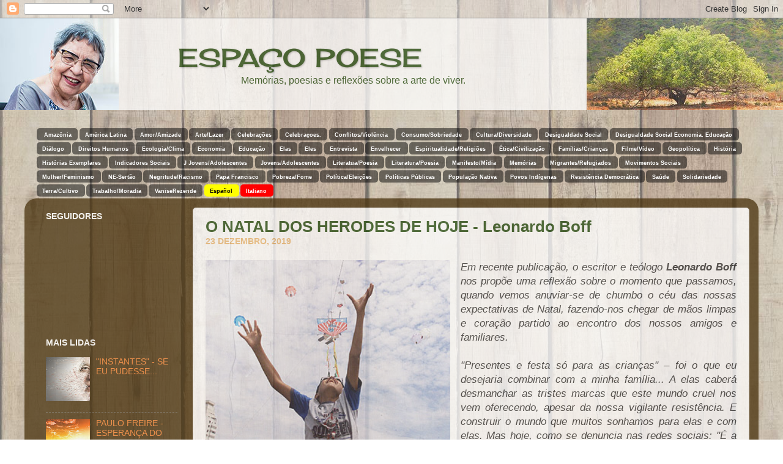

--- FILE ---
content_type: text/html; charset=UTF-8
request_url: http://www.vaniserezende.com.br/2019/12/o-natal-dos-herodes-de-hoje-leonardo.html
body_size: 28424
content:
<!DOCTYPE html>
<html class='v2' dir='ltr' xmlns='http://www.w3.org/1999/xhtml' xmlns:b='http://www.google.com/2005/gml/b' xmlns:data='http://www.google.com/2005/gml/data' xmlns:expr='http://www.google.com/2005/gml/expr'>
<head>
<link href='https://www.blogger.com/static/v1/widgets/4128112664-css_bundle_v2.css' rel='stylesheet' type='text/css'/>
<!--app fb-->
<!--<meta content='vanise.rezende' property='fb:admins'/> <meta content='932060813582045' property='fb:app_id'/>-->
<!--fim app fb-->
<meta content='width=1100' name='viewport'/>
<meta content='text/html; charset=UTF-8' http-equiv='Content-Type'/>
<meta content='blogger' name='generator'/>
<link href='http://www.vaniserezende.com.br/favicon.ico' rel='icon' type='image/x-icon'/>
<link href='http://www.vaniserezende.com.br/2019/12/o-natal-dos-herodes-de-hoje-leonardo.html' rel='canonical'/>
<link rel="alternate" type="application/atom+xml" title="ESPAÇO  POESE - Atom" href="http://www.vaniserezende.com.br/feeds/posts/default" />
<link rel="alternate" type="application/rss+xml" title="ESPAÇO  POESE - RSS" href="http://www.vaniserezende.com.br/feeds/posts/default?alt=rss" />
<link rel="service.post" type="application/atom+xml" title="ESPAÇO  POESE - Atom" href="https://www.blogger.com/feeds/5924865081414170110/posts/default" />

<link rel="alternate" type="application/atom+xml" title="ESPAÇO  POESE - Atom" href="http://www.vaniserezende.com.br/feeds/8558639156623200612/comments/default" />
<!--Can't find substitution for tag [blog.ieCssRetrofitLinks]-->
<link href='https://blogger.googleusercontent.com/img/b/R29vZ2xl/AVvXsEive05qNbgMzMwktSQalN3TP37K8wKowTDI3TIOlqjMDXSsEpaDWGXL2fuOCBwKdnRoJP8EHsqisMExSaUulqxgoa76QwKuPRcNpK6cg26iyN3vVwFfYKCPqKRI1KSRAbkforxujHtDW5g/s400/pipa+-+praia+grande.sp.+mapadebrincar.jpeg' rel='image_src'/>
<meta content='http://www.vaniserezende.com.br/2019/12/o-natal-dos-herodes-de-hoje-leonardo.html' property='og:url'/>
<meta content='O NATAL DOS HERODES DE HOJE - Leonardo Boff' property='og:title'/>
<meta content=' Em recente publicação, o escritor e teólogo Leonardo Boff  nos propõe uma reflexão sobre o momento que passamos, quando vemos anuviar-se de...' property='og:description'/>
<meta content='https://blogger.googleusercontent.com/img/b/R29vZ2xl/AVvXsEive05qNbgMzMwktSQalN3TP37K8wKowTDI3TIOlqjMDXSsEpaDWGXL2fuOCBwKdnRoJP8EHsqisMExSaUulqxgoa76QwKuPRcNpK6cg26iyN3vVwFfYKCPqKRI1KSRAbkforxujHtDW5g/w1200-h630-p-k-no-nu/pipa+-+praia+grande.sp.+mapadebrincar.jpeg' property='og:image'/>
<title>
ESPAÇO  POESE: O NATAL DOS HERODES DE HOJE - Leonardo Boff
</title>
<meta content='Memórias, poesias e reflexões sobre a arte de viver por Vanise Rezende.' name='description'/>
<meta content=', Amazônia, América Latina, Amor/Amizade, Arte/Lazer, Celebrações, Conflitos/Violência, Consumo/Sobriedade, Cultura/Diversidade, Desigualdade Social, Diálogo, Direitos Humanos, Ecologia/Clima, Economia, Educação, Elas, Eles, Entrevista, Envelhecer, Espiritualidade/Religiões, Ética/Civilização, Famílias/Crianças, Filme/Vídeo, Geopolítica, História, Histórias Exemplares, Indicadores Sociais, Literatura/Poesia, Manifesto/Mídia, Memórias, Migrantes/Refugiados, Movimentos Sociais, Mulher/Feminismo, NE-Sertão, Negritude/Racismo, Papa Francisco, Pobreza/Fome, Política/Eleições, Políticas Públicas, População Nativa, Resistência Democrática, Saúde, Solidariedade, Terra/Cultivo, Trabalho/Moradia, VaniseRezende ' name='keywords'/>
<meta content='www.alternativobrasil.com.br' name='author'/>
<style type='text/css'>@font-face{font-family:'Cherry Cream Soda';font-style:normal;font-weight:400;font-display:swap;src:url(//fonts.gstatic.com/s/cherrycreamsoda/v21/UMBIrOxBrW6w2FFyi9paG0fdVdRciQd9A98ZD47H.woff2)format('woff2');unicode-range:U+0000-00FF,U+0131,U+0152-0153,U+02BB-02BC,U+02C6,U+02DA,U+02DC,U+0304,U+0308,U+0329,U+2000-206F,U+20AC,U+2122,U+2191,U+2193,U+2212,U+2215,U+FEFF,U+FFFD;}</style>
<style id='page-skin-1' type='text/css'><!--
/*-----------------------------------------------
Blogger Template Style
Name:     Picture Window
Designer: Josh Peterson
URL:      www.noaesthetic.com
----------------------------------------------- */
/* Variable definitions
====================
<Variable name="keycolor" description="Main Color" type="color" default="#1a222a"/>
<Variable name="body.background" description="Body Background" type="background"
color="#ffffff" default="#111111 url(//themes.googleusercontent.com/image?id=1OACCYOE0-eoTRTfsBuX1NMN9nz599ufI1Jh0CggPFA_sK80AGkIr8pLtYRpNUKPmwtEa) repeat-x fixed top center"/>
<Group description="Page Text" selector="body">
<Variable name="body.font" description="Font" type="font"
default="normal normal 15px Arial, Tahoma, Helvetica, FreeSans, sans-serif"/>
<Variable name="body.text.color" description="Text Color" type="color" default="#333333"/>
</Group>
<Group description="Backgrounds" selector=".body-fauxcolumns-outer">
<Variable name="body.background.color" description="Outer Background" type="color" default="#296695"/>
<Variable name="header.background.color" description="Header Background" type="color" default="transparent"/>
<Variable name="post.background.color" description="Post Background" type="color" default="#ffffff"/>
</Group>
<Group description="Links" selector=".main-outer">
<Variable name="link.color" description="Link Color" type="color" default="#336699"/>
<Variable name="link.visited.color" description="Visited Color" type="color" default="#6699cc"/>
<Variable name="link.hover.color" description="Hover Color" type="color" default="#33aaff"/>
</Group>
<Group description="Blog Title" selector=".header h1">
<Variable name="header.font" description="Title Font" type="font"
default="normal normal 36px Arial, Tahoma, Helvetica, FreeSans, sans-serif"/>
<Variable name="header.text.color" description="Text Color" type="color" default="#ffffff" />
</Group>
<Group description="Tabs Text" selector=".tabs-inner .widget li a">
<Variable name="tabs.font" description="Font" type="font"
default="normal normal 15px Arial, Tahoma, Helvetica, FreeSans, sans-serif"/>
<Variable name="tabs.text.color" description="Text Color" type="color" default="#ffffff"/>
<Variable name="tabs.selected.text.color" description="Selected Color" type="color" default="#ff8731"/>
</Group>
<Group description="Tabs Background" selector=".tabs-outer .PageList">
<Variable name="tabs.background.color" description="Background Color" type="color" default="transparent"/>
<Variable name="tabs.selected.background.color" description="Selected Color" type="color" default="transparent"/>
<Variable name="tabs.separator.color" description="Separator Color" type="color" default="transparent"/>
</Group>
<Group description="Post Title" selector="h3.post-title, .comments h4">
<Variable name="post.title.font" description="Title Font" type="font"
default="normal normal 18px Arial, Tahoma, Helvetica, FreeSans, sans-serif"/>
</Group>
<Group description="Date Header" selector=".date-header">
<Variable name="date.header.color" description="Text Color" type="color" default="#ffffff"/>
</Group>
<Group description="Post" selector=".post">
<Variable name="post.footer.text.color" description="Footer Text Color" type="color" default="#999999"/>
<Variable name="post.border.color" description="Border Color" type="color" default="#dddddd"/>
</Group>
<Group description="Gadgets" selector="h2">
<Variable name="widget.title.font" description="Title Font" type="font"
default="bold normal 13px Arial, Tahoma, Helvetica, FreeSans, sans-serif"/>
<Variable name="widget.title.text.color" description="Title Color" type="color" default="#888888"/>
</Group>
<Group description="Footer" selector=".footer-outer">
<Variable name="footer.text.color" description="Text Color" type="color" default="#cccccc"/>
<Variable name="footer.widget.title.text.color" description="Gadget Title Color" type="color" default="#aaaaaa"/>
</Group>
<Group description="Footer Links" selector=".footer-outer">
<Variable name="footer.link.color" description="Link Color" type="color" default="#99ccee"/>
<Variable name="footer.link.visited.color" description="Visited Color" type="color" default="#77aaee"/>
<Variable name="footer.link.hover.color" description="Hover Color" type="color" default="#33aaff"/>
</Group>
<Variable name="content.margin" description="Content Margin Top" type="length" default="20px"/>
<Variable name="content.padding" description="Content Padding" type="length" default="0"/>
<Variable name="content.background" description="Content Background" type="background"
default="transparent none repeat scroll top left"/>
<Variable name="content.border.radius" description="Content Border Radius" type="length" default="0"/>
<Variable name="content.shadow.spread" description="Content Shadow Spread" type="length" default="0"/>
<Variable name="header.padding" description="Header Padding" type="length" default="0"/>
<Variable name="header.background.gradient" description="Header Gradient" type="url"
default="none"/>
<Variable name="header.border.radius" description="Header Border Radius" type="length" default="0"/>
<Variable name="main.border.radius.top" description="Main Border Radius" type="length" default="20px"/>
<Variable name="footer.border.radius.top" description="Footer Border Radius Top" type="length" default="0"/>
<Variable name="footer.border.radius.bottom" description="Footer Border Radius Bottom" type="length" default="20px"/>
<Variable name="region.shadow.spread" description="Main and Footer Shadow Spread" type="length" default="3px"/>
<Variable name="region.shadow.offset" description="Main and Footer Shadow Offset" type="length" default="1px"/>
<Variable name="tabs.background.gradient" description="Tab Background Gradient" type="url" default="none"/>
<Variable name="tab.selected.background.gradient" description="Selected Tab Background" type="url"
default="url(//www.blogblog.com/1kt/transparent/white80.png)"/>
<Variable name="tab.background" description="Tab Background" type="background"
default="transparent url(//www.blogblog.com/1kt/transparent/black50.png) repeat scroll top left"/>
<Variable name="tab.border.radius" description="Tab Border Radius" type="length" default="10px" />
<Variable name="tab.first.border.radius" description="First Tab Border Radius" type="length" default="10px" />
<Variable name="tabs.border.radius" description="Tabs Border Radius" type="length" default="0" />
<Variable name="tabs.spacing" description="Tab Spacing" type="length" default=".25em"/>
<Variable name="tabs.margin.bottom" description="Tab Margin Bottom" type="length" default="0"/>
<Variable name="tabs.margin.sides" description="Tab Margin Sides" type="length" default="20px"/>
<Variable name="main.background" description="Main Background" type="background"
default="transparent url(//www.blogblog.com/1kt/transparent/white80.png) repeat scroll top left"/>
<Variable name="main.padding.sides" description="Main Padding Sides" type="length" default="20px"/>
<Variable name="footer.background" description="Footer Background" type="background"
default="transparent url(//www.blogblog.com/1kt/transparent/black50.png) repeat scroll top left"/>
<Variable name="post.margin.sides" description="Post Margin Sides" type="length" default="-20px"/>
<Variable name="post.border.radius" description="Post Border Radius" type="length" default="5px"/>
<Variable name="widget.title.text.transform" description="Widget Title Text Transform" type="string" default="uppercase"/>
<Variable name="mobile.background.overlay" description="Mobile Background Overlay" type="string"
default="transparent none repeat scroll top left"/>
<Variable name="startSide" description="Side where text starts in blog language" type="automatic" default="left"/>
<Variable name="endSide" description="Side where text ends in blog language" type="automatic" default="right"/>
*/
/* Content
----------------------------------------------- */
body {
font: normal normal 15px Verdana, Geneva, sans-serif;
color: #ffffff;
background: #ffffff url(http://3.bp.blogspot.com/-lWXzULfQfAY/VLptUryEoBI/AAAAAAAAAfc/IVE8EzpGc1Y/s0/bg_tabuas.jpg) repeat scroll top left;
}
html body .region-inner {
min-width: 0;
max-width: 100%;
width: auto;
}
.content-outer {
font-size: 90%;
}
a:link {
text-decoration:none;
color: #ff8731;
}
a:visited {
text-decoration:none;
color: #edba76;
}
a:hover {
text-decoration:underline;
color: #ff8731;
}
.content-outer {
background: transparent none repeat scroll top left;
-moz-border-radius: 0;
-webkit-border-radius: 0;
-goog-ms-border-radius: 0;
border-radius: 0;
-moz-box-shadow: 0 0 0 rgba(0, 0, 0, .15);
-webkit-box-shadow: 0 0 0 rgba(0, 0, 0, .15);
-goog-ms-box-shadow: 0 0 0 rgba(0, 0, 0, .15);
box-shadow: 0 0 0 rgba(0, 0, 0, .15);
margin: 20px auto;
}
.content-inner {
padding: 0;
}
/* Header
----------------------------------------------- */
.header-outer {
background: transparent none repeat-x scroll top left;
_background-image: none;
color: #274e13;
-moz-border-radius: 0;
-webkit-border-radius: 0;
-goog-ms-border-radius: 0;
border-radius: 0;
}
.Header img, .Header #header-inner {
-moz-border-radius: 0;
-webkit-border-radius: 0;
-goog-ms-border-radius: 0;
border-radius: 0;
}
.header-inner .Header .titlewrapper,
.header-inner .Header .descriptionwrapper {
padding-left: 0;
padding-right: 0;
}
.Header h1 {
font: normal normal 42px Cherry Cream Soda;
text-shadow: 1px 1px 3px rgba(0, 0, 0, 0.3);
}
.Header h1 a {
color: #274e13;
}
.Header .description {
font-size: 130%;
}
/* Tabs
----------------------------------------------- */
.tabs-inner {
margin: .5em 20px 0;
padding: 0;
}
.tabs-inner .section {
margin: 0;
}
.tabs-inner .widget ul {
padding: 0;
background: transparent none repeat scroll bottom;
-moz-border-radius: 0;
-webkit-border-radius: 0;
-goog-ms-border-radius: 0;
border-radius: 0;
}
.tabs-inner .widget li {
border: none;
}
.tabs-inner .widget li a {
display: inline-block;
padding: .5em 1em;
margin-right: .25em;
color: #ffffff;
font: normal normal 15px Arial, Tahoma, Helvetica, FreeSans, sans-serif;
-moz-border-radius: 10px 10px 0 0;
-webkit-border-top-left-radius: 10px;
-webkit-border-top-right-radius: 10px;
-goog-ms-border-radius: 10px 10px 0 0;
border-radius: 10px 10px 0 0;
background: transparent url(//www.blogblog.com/1kt/transparent/black50.png) repeat scroll top left;
border-right: 1px solid transparent;
}
.tabs-inner .widget li:first-child a {
padding-left: 1.25em;
-moz-border-radius-topleft: 10px;
-moz-border-radius-bottomleft: 0;
-webkit-border-top-left-radius: 10px;
-webkit-border-bottom-left-radius: 0;
-goog-ms-border-top-left-radius: 10px;
-goog-ms-border-bottom-left-radius: 0;
border-top-left-radius: 10px;
border-bottom-left-radius: 0;
}
.tabs-inner .widget li.selected a,
.tabs-inner .widget li a:hover {
position: relative;
z-index: 1;
background: transparent url(//www.blogblog.com/1kt/transparent/white80.png) repeat scroll bottom;
color: #000000;
-moz-box-shadow: 0 0 3px rgba(0, 0, 0, .15);
-webkit-box-shadow: 0 0 3px rgba(0, 0, 0, .15);
-goog-ms-box-shadow: 0 0 3px rgba(0, 0, 0, .15);
box-shadow: 0 0 3px rgba(0, 0, 0, .15);
}
/* Headings
----------------------------------------------- */
h2 {
font: normal bold 100% Verdana, Geneva, sans-serif;
text-transform: uppercase;
color: #ffffff;
margin: .5em 0;
}
/* Main
----------------------------------------------- */
.main-outer {
background: transparent url(//www.blogblog.com/1kt/transparent/white80.png) repeat scroll top left;
-moz-border-radius: 20px 20px 0 0;
-webkit-border-top-left-radius: 20px;
-webkit-border-top-right-radius: 20px;
-webkit-border-bottom-left-radius: 0;
-webkit-border-bottom-right-radius: 0;
-goog-ms-border-radius: 20px 20px 0 0;
border-radius: 20px 20px 0 0;
-moz-box-shadow: 0 1px 3px rgba(0, 0, 0, .15);
-webkit-box-shadow: 0 1px 3px rgba(0, 0, 0, .15);
-goog-ms-box-shadow: 0 1px 3px rgba(0, 0, 0, .15);
box-shadow: 0 1px 3px rgba(0, 0, 0, .15);
}
.main-inner {
padding: 15px 20px 20px;
}
.main-inner .column-center-inner {
padding: 0 0;
}
.main-inner .column-left-inner {
padding-left: 0;
}
.main-inner .column-right-inner {
padding-right: 0;
}
/* Posts
----------------------------------------------- */
h3.post-title {
margin: 0;
font: normal bold 26px Verdana, Geneva, sans-serif;
}
.comments h4 {
margin: 1em 0 0;
font: normal bold 26px Verdana, Geneva, sans-serif;
}
.date-header span {
color: #edba76;
}
.post-outer {
background-color: #ffffff;
border: solid 1px #dcdcdc;
-moz-border-radius: 5px;
-webkit-border-radius: 5px;
border-radius: 5px;
-goog-ms-border-radius: 5px;
padding: 15px 20px;
margin: 0 -20px 20px;
}
.post-body {
line-height: 1.4;
font-size: 110%;
position: relative;
}
.post-header {
margin: 0 0 1.5em;
color: #989898;
line-height: 1.6;
}
.post-footer {
margin: .5em 0 0;
color: #989898;
line-height: 1.6;
}
#blog-pager {
font-size: 140%
}
#comments .comment-author {
padding-top: 1.5em;
border-top: dashed 1px #ccc;
border-top: dashed 1px rgba(128, 128, 128, .5);
background-position: 0 1.5em;
}
#comments .comment-author:first-child {
padding-top: 0;
border-top: none;
}
.avatar-image-container {
margin: .2em 0 0;
}
/* Comments
----------------------------------------------- */
.comments .comments-content .icon.blog-author {
background-repeat: no-repeat;
background-image: url([data-uri]);
}
.comments .comments-content .loadmore a {
border-top: 1px solid #ff8731;
border-bottom: 1px solid #ff8731;
}
.comments .continue {
border-top: 2px solid #ff8731;
}
/* Widgets
----------------------------------------------- */
.widget ul, .widget #ArchiveList ul.flat {
padding: 0;
list-style: none;
}
.widget ul li, .widget #ArchiveList ul.flat li {
border-top: dashed 1px #ccc;
border-top: dashed 1px rgba(128, 128, 128, .5);
}
.widget ul li:first-child, .widget #ArchiveList ul.flat li:first-child {
border-top: none;
}
.widget .post-body ul {
list-style: disc;
}
.widget .post-body ul li {
border: none;
}
<!-- nov2022 -->
#ArchiveList .post-count-link, #ArchiveList .post-count {
font-size: 1.1em;
}
#ArchiveList ul li, #ArchiveList ul li a {
color:#ffffff;
}
/* Footer
----------------------------------------------- */
.footer-outer {
color:#cbcbcb;
background: transparent url(//www.blogblog.com/1kt/transparent/black50.png) repeat scroll top left;
-moz-border-radius: 0 0 20px 20px;
-webkit-border-top-left-radius: 0;
-webkit-border-top-right-radius: 0;
-webkit-border-bottom-left-radius: 20px;
-webkit-border-bottom-right-radius: 20px;
-goog-ms-border-radius: 0 0 20px 20px;
border-radius: 0 0 20px 20px;
-moz-box-shadow: 0 1px 3px rgba(0, 0, 0, .15);
-webkit-box-shadow: 0 1px 3px rgba(0, 0, 0, .15);
-goog-ms-box-shadow: 0 1px 3px rgba(0, 0, 0, .15);
box-shadow: 0 1px 3px rgba(0, 0, 0, .15);
}
.footer-inner {
padding: 10px 20px 20px;
}
.footer-outer a {
color: #edba98;
}
.footer-outer a:visited {
color: #edba76;
}
.footer-outer a:hover {
color: #ff8731;
}
.footer-outer .widget h2 {
color: #a9a9a9;
}
/* Mobile
----------------------------------------------- */
html body.mobile {
height: auto;
}
html body.mobile {
min-height: 480px;
background-size: 100% auto;
}
.mobile .body-fauxcolumn-outer {
background: transparent none repeat scroll top left;
}
html .mobile .mobile-date-outer, html .mobile .blog-pager {
border-bottom: none;
background: transparent url(//www.blogblog.com/1kt/transparent/white80.png) repeat scroll top left;
margin-bottom: 10px;
}
.mobile .date-outer {
background: transparent url(//www.blogblog.com/1kt/transparent/white80.png) repeat scroll top left;
}
.mobile .header-outer, .mobile .main-outer,
.mobile .post-outer, .mobile .footer-outer {
-moz-border-radius: 0;
-webkit-border-radius: 0;
-goog-ms-border-radius: 0;
border-radius: 0;
}
.mobile .content-outer,
.mobile .main-outer,
.mobile .post-outer {
background: inherit;
border: none;
}
.mobile .content-outer {
font-size: 100%;
}
.mobile-link-button {
background-color: #ff8731;
}
.mobile-link-button a:link, .mobile-link-button a:visited {
color: #ffffff;
}
.mobile-index-contents {
color: #ffffff;
}
.mobile .tabs-inner .PageList .widget-content {
background: transparent url(//www.blogblog.com/1kt/transparent/white80.png) repeat scroll bottom;
color: #000000;
}
.mobile .tabs-inner .PageList .widget-content .pagelist-arrow {
border-left: 1px solid transparent;
}
.mobile .post-body {
color:#333333;
}
.main-outer {
background:#49320d;
opacity:0.75;
-moz-opacity: 0.75;
filter: alpha(opacity=75);
}
#header-inner {
min-width:100%;
background-color:#ffffff;
background-image: url("https://blogger.googleusercontent.com/img/b/R29vZ2xl/AVvXsEgABKAWQBOxD4Lxh84VouET3RRY3cj7uX9K8M3KigewE6ylrKFnkMtikRwrt0gYE-r6Cs6sAsMW7DrLkjBaHe-kTLCr7XNHHT3GrbQ3b4i4WvqM5gP1_3J7euNvOSZ_3llwiCuQ6xACAx0z/s1600/umbu-arvore.jpg");
background-position: right center;
min-height: 150px;
background-repeat: no-repeat;
opacity:0.75;
-moz-opacity: 0.75;
filter: alpha(opacity=75);
margin-top:-15px;
text-align: center;
}
#header-inner .title {
margin-top: 17px;
margin-left: -300px;
color: #274e13;
}
#header-inner .description{
margin-left: -125px;
font-size: 16px;
margin-top: -10px;
color: #274e13;
}
.perfil {
width: 150px;
min-height: 150px;
float:left;
margin-top:-150px;
}
div.post.hentry {
color:#333333;
}
div.widget-content.list-label-widget-content li a, div.widget-content.list-label-widget-content li:first-child a {
border-radius: 5px;
font-size:0.70em;
text-transform: capitalize;
font-weight:bold;
margin-bottom: 3px;
}
.tabs-inner .widget li {
height: 23px;
}
.tabs-inner .widget li span {
background: url("//www.blogblog.com/1kt/transparent/white80.png") repeat scroll center bottom transparent;
box-shadow: 0 0 3px rgba (0,0,0,0.15);
border-radius: 5px;
border-right: 1px solid transparent;
color: #000000;
display: inline-block;
font-size: 0.70em;
margin-right: 0.25em;
padding: 0.5em 1em;
font-weight:bold;
text-transform: capitalize;
}
.date-header{
font-size: 10px;
}
.archivedate {
color: #ff9900;
}
.archivedate li{
color: #ffcc00;
}
#BlogList1_blogs a{
font-weight:normal;
}#header-inner {
min-width:100%;
background-color:#ffffff;
background-image: url("https://blogger.googleusercontent.com/img/b/R29vZ2xl/AVvXsEgABKAWQBOxD4Lxh84VouET3RRY3cj7uX9K8M3KigewE6ylrKFnkMtikRwrt0gYE-r6Cs6sAsMW7DrLkjBaHe-kTLCr7XNHHT3GrbQ3b4i4WvqM5gP1_3J7euNvOSZ_3llwiCuQ6xACAx0z/s1600/umbu-arvore.jpg");
background-position: right center;
min-height: 150px;
background-repeat: no-repeat;
opacity:0.75;
-moz-opacity: 0.75;
filter: alpha(opacity=75);
margin-top:0px;
text-align: center;
}
#header-inner .title {
margin-top: 17px;
margin-left: -300px;
color: #274e13;
}
#header-inner .description{
margin-left: -125px;
font-size: 16px;
margin-top: -10px;
color: #274e13;
}
.perfil {
width: 150px;
min-height: 150px;
float:left;
margin-top:-150px;
}
div.post.hentry {
color:#333333;
}
div.widget-content.list-label-widget-content li a, div.widget-content.list-label-widget-content li:first-child a {
border-radius: 5px;
font-size:0.70em;
text-transform: capitalize;
font-weight:bold;
margin-bottom: 3px;
}
.tabs-inner .widget li {
height: 23px;
}
.tabs-inner .widget li span {
background: url("//www.blogblog.com/1kt/transparent/white80.png") repeat scroll center bottom transparent;
box-shadow: 0 0 3px rgba (0,0,0,0.15);
border-radius: 5px;
border-right: 1px solid transparent;
color: #000000;
display: inline-block;
font-size: 0.70em;
margin-right: 0.25em;
padding: 0.5em 1em;
font-weight:bold;
text-transform: capitalize;
}
.date-header{
font-size: 14px;
margin-top:0;
}
.archivedate {
color: #ff9900;
}
.archivedate li{
color: #ffcc00;
}
#BlogList1_blogs a{
font-weight:normal;
}
div.date-posts {
font-family: verdana, arial, helvetica, sans-serif;
font-size:15px;
text-align: justify;
}
/*mudando botões de compartilhamento*/
/*sharing bar social networks-------------*/
.widgetshare {font:bold 12px/20px Tahoma !important; background: #551f03;border: 1px solid #444; padding: 5px 4px; color: #fff !important; margin-top: 10px;-webkit-border-radius: 5px;-moz-border-radius: 5px;border-radius: 5px;}
.widgetshare a{font:bold 12px/20px Tahoma !important; text-decoration: none !important; padding: 5px 4px; color: #fff !important; border: 1px solid #222; transition: all 1s ease;}
.widgetshare a:hover {box-shadow: 0 0 5px #00ff00; border: 1px solid #e9fbe9;}
.fcbok { background: #3B5999; }
.twitt { background: #01BBF6; }
.gplus { background: #D54135; }
.digg { background: #5b88af; }
.lkdin { background: #005a87; }
.tchno { background: #008000; display:none; }
.ltsme { background: #fb8938; }
div#comments.comments h4 {
display: none;
}
div#comments.comments #comment-post-message {
display: block;
}
h3.post-title {
color: #274e13;
}
h3.post-title a {
color: #274e13;
}
/*JUMP BREAK PERSONALIZADO */
.jump-link {
margin: 15px 0;
text-align: center;
}
.jump-link a {
font: normal 14px Montserrat, sans-serif;
font-weight:bold;
text-transform: none;
letter-spacing: 0px;
color: #ffffff;
padding: 1em;
display: inline-block;
background: #ff9a4f;
border-radius: 20px;
}
.jump-link a:hover {
text-decoration: none;
background: #3C4042;
}

--></style>
<style id='template-skin-1' type='text/css'><!--
body {
min-width: 1200px;
}
.content-outer, .content-fauxcolumn-outer, .region-inner {
min-width: 1200px;
max-width: 1200px;
_width: 1200px;
}
.main-inner .columns {
padding-left: 260px;
padding-right: 0px;
}
.main-inner .fauxcolumn-center-outer {
left: 260px;
right: 0px;
/* IE6 does not respect left and right together */
_width: expression(this.parentNode.offsetWidth -
parseInt("260px") -
parseInt("0px") + 'px');
}
.main-inner .fauxcolumn-left-outer {
width: 260px;
}
.main-inner .fauxcolumn-right-outer {
width: 0px;
}
.main-inner .column-left-outer {
width: 260px;
right: 100%;
margin-left: -260px;
}
.main-inner .column-right-outer {
width: 0px;
margin-right: -0px;
}
#layout {
min-width: 0;
}
#layout .content-outer {
min-width: 0;
width: 800px;
}
#layout .region-inner {
min-width: 0;
width: auto;
}
/* css para botoes de compartilhamento */
.share_responsive{position:relative;width:100% !important; height:40px;margin:30px 0!important;padding:0}
.share-btn,.share-btn li,.share_responsive h4{margin:0;padding:0}
.share_responsive h4{height:40px;width:13%;position:absolute;top:0;left:0;z-index:2}
.share-btn{height:40px;padding:0;margin:0!important;width:100%;}
.share-btn:after{clear:both}
.share-btn:after,.share-btn:before{content:' ';display:table}
.share-btn li{box-sizing:border-box;width:12.5%;height:100%;line-height:40px;padding:0!important;margin:0!important;list-style-type:none!important;transition:all .3s ease-in-out;float:left;border:0!important}
.share-btn li.btn-line a,.share-btn li.btn-line a:hover{background-color:#00C300}
.share-btn li.btn-facebook a{background-color:#306199}
.share-btn li.btn-facebook a:hover{background-color:#244872}
.share-btn li.btn-tumblr a{background-color:#32506d}
.share-btn li.btn-tumblr a:hover{background-color:#22364a}
.share-btn li.btn-linkedin a{background-color:#007bb6}
.share-btn li.btn-linkedin a:hover{background-color:#005983}
.share-btn li.btn-twitter a{background-color:#26c4f1}
.share-btn li.btn-twitter a:hover{background-color:#0eaad6}
.share-btn li.btn-googleplus a{background-color:#e93f2e}
.share-btn li.btn-googleplus a:hover{background-color:#ce2616}
.share-btn li.btn-pinterest a{background-color:#b81621}
.share-btn li.btn-pinterest a:hover{background-color:#8a1119}
.share-btn li.btn-whatsapp a{background-color:#43d854}
.share-btn li.btn-whatsapp a:hover{background-color:#28c039}
.share-btn li.btn-bbm a,.share-btn li.btn-bbm a:hover{background-color:#000}
.share-btn li a,.share_responsive .show-share .show-more{background-color:#ccc;box-sizing:border-box;display:block;-moz-osx-font-smoothing:grayscale;-webkit-font-smoothing:antialiased;height:40px;padding:0;position:relative;text-align:center;text-decoration:none;-webkit-transition:background-color .2s ease-in-out;transition:background-color .2s ease-in-out;}
.share_responsive .show-share .show-more{line-height:40px;width:100%;float:left;margin:0;top:0;left:0;cursor:pointer;background-color:#2196f3;position:absolute;top:0;left:0;z-index:2}
.share_responsive .show-share .share-text{font-size:16px;width:0%;height:40px;line-height:40px;overflow:hidden;background:#efefef;position:absolute;top:0;right:0;left:10%;padding:0;-moz-box-sizing:border-box;-webkit-box-sizing:border-box;box-sizing:border-box;-webkit-transition: width 2s;transition: width 2s;z-index:1}
.share_responsive .show-share:hover{width:100%;}
.share_responsive .show-share:hover .show-more{width:10%;}
.share_responsive .show-share:hover .share-text{width:90%;padding:0 10px;}
.share-btn li a .btn-icon{display:block;cursor:pointer}
.share-btn li a .btn-icon svg,.share_responsive .show-share svg{height:24px;width:24px;vertical-align:middle}
.share-btn li.btn-googleplus a .btn-icon svg{height:30px;width:30px}
.share-btn li.btn-line a .btn-icon svg{height:44px;width:44px}
.share-btn li.btn-bbm a .btn-icon svg{height:34px;width:34px}
.share-btn li.btn-bbm a,.share-btn li.btn-line a{padding:0}
.share-btn li.btn-bbm a .btn-icon,.share-btn li.btn-line a .btn-icon{padding-top:0}
.share-btn li a .btn-icon svg circle,.share-btn li a .btn-icon svg path,.share_responsive .show-share svg path{fill:#fff}
.share-btn li a .btn-text{color:#fff}
.share-btn li a:active{box-shadow:inset 1px 3px 15px 0 rgba(22,0,0,.25)}
@media screen and (max-width:414px){
.share-btn li a .btn-icon svg,.share_responsive .show-share svg{height:18px;width:18px;vertical-align:middle}
.share-btn li.btn-googleplus a .btn-icon svg{height:24px;width:24px}
.share-btn li.btn-line a .btn-icon svg{height:38px;width:38px}
.share-btn li.btn-bbm a .btn-icon svg{height:28px;width:28px}
}
@media screen and (max-width:375px){
.share-btn li a .btn-icon svg,.share_responsive .show-share svg{height:14px;width:14px;vertical-align:middle}
.share-btn li.btn-googleplus a .btn-icon svg{height:20px;width:20px}
.share-btn li.btn-line a .btn-icon svg{height:30px;width:30px}
.share-btn li.btn-bbm a .btn-icon svg{height:22px;width:22px}
.share_responsive,.share_responsive h4,.share-btn,.share-btn li a,.share_responsive .show-share .show-more,.share_responsive .show-share .show-more,.share_responsive .show-share .share-text{height:30px;}
.share-btn li,.share_responsive .show-share .show-more,.share_responsive .show-share .share-text{line-height:30px;}
.share_responsive .show-share .share-text{font-size:12px;}
}
--></style>
<!--app fb-->
<!--fim app fb-->
<link href='https://www.blogger.com/dyn-css/authorization.css?targetBlogID=5924865081414170110&amp;zx=0ae57975-714f-4517-bd00-73a78b657b54' media='none' onload='if(media!=&#39;all&#39;)media=&#39;all&#39;' rel='stylesheet'/><noscript><link href='https://www.blogger.com/dyn-css/authorization.css?targetBlogID=5924865081414170110&amp;zx=0ae57975-714f-4517-bd00-73a78b657b54' rel='stylesheet'/></noscript>
<meta name='google-adsense-platform-account' content='ca-host-pub-1556223355139109'/>
<meta name='google-adsense-platform-domain' content='blogspot.com'/>

<link rel="stylesheet" href="https://fonts.googleapis.com/css2?display=swap&family=Ubuntu&family=EB+Garamond&family=Cairo&family=Lato"></head>
<body class='loading'>
<div class='navbar section' id='navbar'><div class='widget Navbar' data-version='1' id='Navbar1'><script type="text/javascript">
    function setAttributeOnload(object, attribute, val) {
      if(window.addEventListener) {
        window.addEventListener('load',
          function(){ object[attribute] = val; }, false);
      } else {
        window.attachEvent('onload', function(){ object[attribute] = val; });
      }
    }
  </script>
<div id="navbar-iframe-container"></div>
<script type="text/javascript" src="https://apis.google.com/js/platform.js"></script>
<script type="text/javascript">
      gapi.load("gapi.iframes:gapi.iframes.style.bubble", function() {
        if (gapi.iframes && gapi.iframes.getContext) {
          gapi.iframes.getContext().openChild({
              url: 'https://www.blogger.com/navbar/5924865081414170110?po\x3d8558639156623200612\x26origin\x3dhttp://www.vaniserezende.com.br',
              where: document.getElementById("navbar-iframe-container"),
              id: "navbar-iframe"
          });
        }
      });
    </script><script type="text/javascript">
(function() {
var script = document.createElement('script');
script.type = 'text/javascript';
script.src = '//pagead2.googlesyndication.com/pagead/js/google_top_exp.js';
var head = document.getElementsByTagName('head')[0];
if (head) {
head.appendChild(script);
}})();
</script>
</div></div>
<!-- HEADER1 **************************************************** -->
<div class='region-inner header-inner'>
<div class='header section' id='header'><div class='widget Header' data-version='1' id='Header1'>
<div id='header-inner'>
<div class='titlewrapper'>
<h1 class='title'>
<a href='http://www.vaniserezende.com.br/'>
ESPAÇO  POESE
</a>
</h1>
</div>
<div class='descriptionwrapper'>
<p class='description'>
<span>
Memórias, poesias e reflexões sobre a arte de viver.
</span>
</p>
</div>
</div>
</div></div>
<div class='perfil'>
<a href='http://www.vaniserezende.com.br/p/perfil-da-autora.html'>
<img alt='Vanise Rezende - clique para ver seu perfil' src='https://blogger.googleusercontent.com/img/b/R29vZ2xl/AVvXsEiLCq4AJr89hiV4IknkI03Qye-YYtUkrThBgCgIevA3XtBp3rx15gkqvCiBjDSOkbSmZ-b12uV6Ox_GVZueGznuD3PtyG7lGTCUgSXW8zrVwropiOM30xQb_NAXGeo6TRwUF24pKqwcAa_j/s1600/vanise-2018.jpg' title='Vanise Rezende - clique para ver seu perfil'/></a>
</div>
</div>
<!-- ************************************************************ -->
<div class='body-fauxcolumns'>
<div class='fauxcolumn-outer body-fauxcolumn-outer'>
<div class='cap-top'>
<div class='cap-left'></div>
<div class='cap-right'></div>
</div>
<div class='fauxborder-left'>
<div class='fauxborder-right'></div>
<div class='fauxcolumn-inner'>
</div>
</div>
<div class='cap-bottom'>
<div class='cap-left'></div>
<div class='cap-right'></div>
</div>
</div>
</div>
<div class='content'>
<div class='content-fauxcolumns'>
<div class='fauxcolumn-outer content-fauxcolumn-outer'>
<div class='cap-top'>
<div class='cap-left'></div>
<div class='cap-right'></div>
</div>
<div class='fauxborder-left'>
<div class='fauxborder-right'></div>
<div class='fauxcolumn-inner'>
</div>
</div>
<div class='cap-bottom'>
<div class='cap-left'></div>
<div class='cap-right'></div>
</div>
</div>
</div>
<div class='content-outer'>
<div class='content-cap-top cap-top'>
<div class='cap-left'></div>
<div class='cap-right'></div>
</div>
<div class='fauxborder-left content-fauxborder-left'>
<div class='fauxborder-right content-fauxborder-right'></div>
<div class='content-inner'>
<header>
<div class='header-outer'>
<div class='header-cap-top cap-top'>
<div class='cap-left'></div>
<div class='cap-right'></div>
</div>
<div class='fauxborder-left header-fauxborder-left'>
<div class='fauxborder-right header-fauxborder-right'></div>
</div>
<div class='header-cap-bottom cap-bottom'>
<div class='cap-left'></div>
<div class='cap-right'></div>
</div>
</div>
</header>
<div class='tabs-outer'>
<div class='tabs-cap-top cap-top'>
<div class='cap-left'></div>
<div class='cap-right'></div>
</div>
<div class='fauxborder-left tabs-fauxborder-left'>
<div class='fauxborder-right tabs-fauxborder-right'></div>
<div class='region-inner tabs-inner'>
<div class='tabs no-items section' id='crosscol'></div>
<div class='tabs section' id='crosscol-overflow'><div class='widget Label' data-version='1' id='Label1'>
<h2>Marcadores</h2>
<div class='widget-content list-label-widget-content'>
<ul>
<li>
<a dir='ltr' href='http://www.vaniserezende.com.br/search/label/Amaz%C3%B4nia'>Amazônia</a>
</li>
<li>
<a dir='ltr' href='http://www.vaniserezende.com.br/search/label/Am%C3%A9rica%20Latina'>América Latina</a>
</li>
<li>
<a dir='ltr' href='http://www.vaniserezende.com.br/search/label/Amor%2FAmizade'>Amor/Amizade</a>
</li>
<li>
<a dir='ltr' href='http://www.vaniserezende.com.br/search/label/Arte%2FLazer'>Arte/Lazer</a>
</li>
<li>
<a dir='ltr' href='http://www.vaniserezende.com.br/search/label/Celebra%C3%A7%C3%B5es'>Celebrações</a>
</li>
<li>
<a dir='ltr' href='http://www.vaniserezende.com.br/search/label/Celebra%C3%A7oes.'>Celebraçoes.</a>
</li>
<li>
<a dir='ltr' href='http://www.vaniserezende.com.br/search/label/Conflitos%2FViol%C3%AAncia'>Conflitos/Violência</a>
</li>
<li>
<a dir='ltr' href='http://www.vaniserezende.com.br/search/label/Consumo%2FSobriedade'>Consumo/Sobriedade</a>
</li>
<li>
<a dir='ltr' href='http://www.vaniserezende.com.br/search/label/Cultura%2FDiversidade'>Cultura/Diversidade</a>
</li>
<li>
<a dir='ltr' href='http://www.vaniserezende.com.br/search/label/Desigualdade%20Social'>Desigualdade Social</a>
</li>
<li>
<a dir='ltr' href='http://www.vaniserezende.com.br/search/label/Desigualdade%20Social%20Economia.%20Educa%C3%A7%C3%A3o'>Desigualdade Social Economia. Educação</a>
</li>
<li>
<a dir='ltr' href='http://www.vaniserezende.com.br/search/label/Di%C3%A1logo'>Diálogo</a>
</li>
<li>
<a dir='ltr' href='http://www.vaniserezende.com.br/search/label/Direitos%20Humanos'>Direitos Humanos</a>
</li>
<li>
<a dir='ltr' href='http://www.vaniserezende.com.br/search/label/Ecologia%2FClima'>Ecologia/Clima</a>
</li>
<li>
<a dir='ltr' href='http://www.vaniserezende.com.br/search/label/Economia'>Economia</a>
</li>
<li>
<a dir='ltr' href='http://www.vaniserezende.com.br/search/label/Educa%C3%A7%C3%A3o'>Educação</a>
</li>
<li>
<a dir='ltr' href='http://www.vaniserezende.com.br/search/label/Elas'>Elas</a>
</li>
<li>
<a dir='ltr' href='http://www.vaniserezende.com.br/search/label/Eles'>Eles</a>
</li>
<li>
<a dir='ltr' href='http://www.vaniserezende.com.br/search/label/Entrevista'>Entrevista</a>
</li>
<li>
<a dir='ltr' href='http://www.vaniserezende.com.br/search/label/Envelhecer'>Envelhecer</a>
</li>
<li>
</li>
<li>
<a dir='ltr' href='http://www.vaniserezende.com.br/search/label/Espiritualidade%2FReligi%C3%B5es'>Espiritualidade/Religiões</a>
</li>
<li>
<a dir='ltr' href='http://www.vaniserezende.com.br/search/label/%C3%89tica%2FCiviliza%C3%A7%C3%A3o'>Ética/Civilização</a>
</li>
<li>
<a dir='ltr' href='http://www.vaniserezende.com.br/search/label/Fam%C3%ADlias%2FCrian%C3%A7as'>Famílias/Crianças</a>
</li>
<li>
<a dir='ltr' href='http://www.vaniserezende.com.br/search/label/Filme%2FV%C3%ADdeo'>Filme/Vídeo</a>
</li>
<li>
<a dir='ltr' href='http://www.vaniserezende.com.br/search/label/Geopol%C3%ADtica'>Geopolítica</a>
</li>
<li>
<a dir='ltr' href='http://www.vaniserezende.com.br/search/label/Hist%C3%B3ria'>História</a>
</li>
<li>
<a dir='ltr' href='http://www.vaniserezende.com.br/search/label/Hist%C3%B3rias%20Exemplares'>Histórias Exemplares</a>
</li>
<li>
<a dir='ltr' href='http://www.vaniserezende.com.br/search/label/Indicadores%20Sociais'>Indicadores Sociais</a>
</li>
<li>
</li>
<li>
<a dir='ltr' href='http://www.vaniserezende.com.br/search/label/J%0AJovens%2FAdolescentes'>J
Jovens/Adolescentes</a>
</li>
<li>
<a dir='ltr' href='http://www.vaniserezende.com.br/search/label/Jovens%2FAdolescentes'>Jovens/Adolescentes</a>
</li>
<li>
<a dir='ltr' href='http://www.vaniserezende.com.br/search/label/Literatua%2FPoesia'>Literatua/Poesia</a>
</li>
<li>
<a dir='ltr' href='http://www.vaniserezende.com.br/search/label/Literatura%2FPoesia'>Literatura/Poesia</a>
</li>
<li>
<a dir='ltr' href='http://www.vaniserezende.com.br/search/label/Manifesto%2FM%C3%ADdia'>Manifesto/Mídia</a>
</li>
<li>
<a dir='ltr' href='http://www.vaniserezende.com.br/search/label/Mem%C3%B3rias'>Memórias</a>
</li>
<li>
<a dir='ltr' href='http://www.vaniserezende.com.br/search/label/Migrantes%2FRefugiados'>Migrantes/Refugiados</a>
</li>
<li>
<a dir='ltr' href='http://www.vaniserezende.com.br/search/label/Movimentos%20Sociais'>Movimentos Sociais</a>
</li>
<li>
<a dir='ltr' href='http://www.vaniserezende.com.br/search/label/Mulher%2FFeminismo'>Mulher/Feminismo</a>
</li>
<li>
<a dir='ltr' href='http://www.vaniserezende.com.br/search/label/NE-Sert%C3%A3o'>NE-Sertão</a>
</li>
<li>
<a dir='ltr' href='http://www.vaniserezende.com.br/search/label/Negritude%2FRacismo'>Negritude/Racismo</a>
</li>
<li>
<a dir='ltr' href='http://www.vaniserezende.com.br/search/label/Papa%20Francisco'>Papa Francisco</a>
</li>
<li>
<a dir='ltr' href='http://www.vaniserezende.com.br/search/label/Pobreza%2FFome'>Pobreza/Fome</a>
</li>
<li>
<a dir='ltr' href='http://www.vaniserezende.com.br/search/label/Pol%C3%ADtica%2FElei%C3%A7%C3%B5es'>Política/Eleições</a>
</li>
<li>
<a dir='ltr' href='http://www.vaniserezende.com.br/search/label/Pol%C3%ADticas%20P%C3%BAblicas'>Políticas Públicas</a>
</li>
<li>
<a dir='ltr' href='http://www.vaniserezende.com.br/search/label/Popula%C3%A7%C3%A3o%20Nativa'>População Nativa</a>
</li>
<li>
<a dir='ltr' href='http://www.vaniserezende.com.br/search/label/Povos%20Ind%C3%ADgenas'>Povos Indígenas</a>
</li>
<li>
<a dir='ltr' href='http://www.vaniserezende.com.br/search/label/Resist%C3%AAncia%20Democr%C3%A1tica'>Resistência Democrática</a>
</li>
<li>
<a dir='ltr' href='http://www.vaniserezende.com.br/search/label/Sa%C3%BAde'>Saúde</a>
</li>
<li>
<a dir='ltr' href='http://www.vaniserezende.com.br/search/label/Solidariedade'>Solidariedade</a>
</li>
<li>
<a dir='ltr' href='http://www.vaniserezende.com.br/search/label/Terra%2FCultivo'>Terra/Cultivo</a>
</li>
<li>
<a dir='ltr' href='http://www.vaniserezende.com.br/search/label/Trabalho%2FMoradia'>Trabalho/Moradia</a>
</li>
<li>
<a dir='ltr' href='http://www.vaniserezende.com.br/search/label/VaniseRezende'>VaniseRezende</a>
</li>
<li>
</li>
<li>
</li>
<li>
</li>
<li>
</li>
<li>
</li>
<li>
</li>
<li>
</li>
<li>
</li>
<li>
</li>
<li>
</li>
<li>
</li>
<li>
</li>
<li>
</li>
<li>
</li>
<li>
</li>
<li>
</li>
<li>
</li>
<li>
</li>
<li>
</li>
<li>
</li>
<li>
<a dir='ltr' href='http://www.vaniserezende.com.br/search/label/Espa%C3%B1ol' style='background:yellow;color:black;'>Español</a>
</li>
<li>
</li>
<li>
</li>
<li>
</li>
<li>
</li>
<li>
</li>
<li>
</li>
<li>
</li>
<li>
</li>
<li>
<a dir='ltr' href='http://www.vaniserezende.com.br/search/label/Italiano' style='background:red;'>Italiano</a>
</li>
<li>
</li>
<li>
</li>
<li>
</li>
<li>
</li>
<li>
</li>
<li>
</li>
<li>
</li>
<li>
</li>
<li>
</li>
<li>
</li>
<li>
</li>
<li>
</li>
<li>
</li>
<li>
</li>
<li>
</li>
<li>
</li>
<li>
</li>
<li>
</li>
<li>
</li>
<li>
</li>
<li>
</li>
<li>
</li>
<li>
</li>
</ul>
<div class='clear'></div>
</div>
</div></div>
</div>
</div>
<div class='tabs-cap-bottom cap-bottom'>
<div class='cap-left'></div>
<div class='cap-right'></div>
</div>
</div>
<div class='main-outer'>
<div class='main-cap-top cap-top'>
<div class='cap-left'></div>
<div class='cap-right'></div>
</div>
<div class='fauxborder-left main-fauxborder-left'>
<div class='fauxborder-right main-fauxborder-right'></div>
<div class='region-inner main-inner'>
<div class='columns fauxcolumns'>
<div class='fauxcolumn-outer fauxcolumn-center-outer'>
<div class='cap-top'>
<div class='cap-left'></div>
<div class='cap-right'></div>
</div>
<div class='fauxborder-left'>
<div class='fauxborder-right'></div>
<div class='fauxcolumn-inner'>
</div>
</div>
<div class='cap-bottom'>
<div class='cap-left'></div>
<div class='cap-right'></div>
</div>
</div>
<div class='fauxcolumn-outer fauxcolumn-left-outer'>
<div class='cap-top'>
<div class='cap-left'></div>
<div class='cap-right'></div>
</div>
<div class='fauxborder-left'>
<div class='fauxborder-right'></div>
<div class='fauxcolumn-inner'>
</div>
</div>
<div class='cap-bottom'>
<div class='cap-left'></div>
<div class='cap-right'></div>
</div>
</div>
<div class='fauxcolumn-outer fauxcolumn-right-outer'>
<div class='cap-top'>
<div class='cap-left'></div>
<div class='cap-right'></div>
</div>
<div class='fauxborder-left'>
<div class='fauxborder-right'></div>
<div class='fauxcolumn-inner'>
</div>
</div>
<div class='cap-bottom'>
<div class='cap-left'></div>
<div class='cap-right'></div>
</div>
</div>
<!-- corrects IE6 width calculation -->
<div class='columns-inner'>
<div class='column-center-outer'>
<div class='column-center-inner'>
<div class='main section' id='main'><div class='widget Blog' data-version='1' id='Blog1'>
<div class='blog-posts hfeed'>
<!--Can't find substitution for tag [defaultAdStart]-->
<div class='post-outer'>
<div class='post hentry' itemprop='blogPost' itemscope='itemscope' itemtype='http://schema.org/BlogPosting'>
<meta content='https://blogger.googleusercontent.com/img/b/R29vZ2xl/AVvXsEive05qNbgMzMwktSQalN3TP37K8wKowTDI3TIOlqjMDXSsEpaDWGXL2fuOCBwKdnRoJP8EHsqisMExSaUulqxgoa76QwKuPRcNpK6cg26iyN3vVwFfYKCPqKRI1KSRAbkforxujHtDW5g/s400/pipa+-+praia+grande.sp.+mapadebrincar.jpeg' itemprop='image_url'/>
<meta content='5924865081414170110' itemprop='blogId'/>
<meta content='8558639156623200612' itemprop='postId'/>
<a name='8558639156623200612'></a>
<h3 class='post-title entry-title' itemprop='name'>
O NATAL DOS HERODES DE HOJE - Leonardo Boff
</h3>

                                        <div class="date-outer">
                                      
<h2 class='date-header'>
<span>
23 dezembro, 2019
</span>
</h2>

                                        <div class="date-posts">
                                      
<div class='post-header'>
<div class='post-header-line-1'></div>
</div>
<div class='post-body entry-content' id='post-body-8558639156623200612' itemprop='description articleBody'>
<div style="text-align: justify;">
<a href="https://blogger.googleusercontent.com/img/b/R29vZ2xl/AVvXsEive05qNbgMzMwktSQalN3TP37K8wKowTDI3TIOlqjMDXSsEpaDWGXL2fuOCBwKdnRoJP8EHsqisMExSaUulqxgoa76QwKuPRcNpK6cg26iyN3vVwFfYKCPqKRI1KSRAbkforxujHtDW5g/s1600/pipa+-+praia+grande.sp.+mapadebrincar.jpeg" imageanchor="1" style="clear: left; float: left; margin-bottom: 1em; margin-right: 1em;"><img border="0" data-original-height="240" data-original-width="320" height="300" src="https://blogger.googleusercontent.com/img/b/R29vZ2xl/AVvXsEive05qNbgMzMwktSQalN3TP37K8wKowTDI3TIOlqjMDXSsEpaDWGXL2fuOCBwKdnRoJP8EHsqisMExSaUulqxgoa76QwKuPRcNpK6cg26iyN3vVwFfYKCPqKRI1KSRAbkforxujHtDW5g/s400/pipa+-+praia+grande.sp.+mapadebrincar.jpeg" width="400" /></a><span style="font-family: &quot;verdana&quot; , sans-serif;"><i>Em recente publicação, o escritor e teólogo <b>Leonardo Boff</b> nos propõe uma reflexão sobre o momento que passamos, quando vemos anuviar-se de chumbo o céu das nossas expectativas de Natal, fazendo-nos chegar de mãos limpas e coração partido ao encontro dos nossos amigos e familiares.&nbsp;</i></span></div>
<div style="text-align: justify;">
<span style="font-family: &quot;verdana&quot; , sans-serif;"><i><br /></i></span></div>
<div style="text-align: justify;">
<span style="font-family: &quot;verdana&quot; , sans-serif;"><i>"Presentes e festa só para as crianças" &#8211; foi o que eu desejaria combinar com a minha família... A elas caberá desmanchar as tristes marcas que este mundo cruel nos vem oferecendo, apesar da nossa vigilante resistência. E construir o mundo que muitos sonhamos para elas e com elas. Mas hoje, como se denuncia nas redes sociais: "É a política que incita a morte, que faz disparos de helicópteros em cima de casas e escolas, que faz dias de operações com invasões a domicílios e comete abuso de autoridade&#8221;. (</i></span><i style="font-family: Verdana, sans-serif;">Maré Vive)</i></div>
<div style="text-align: justify;">
<span style="font-family: &quot;verdana&quot; , sans-serif;"><i><br /></i></span></div>
<div style="text-align: justify;">
<span style="font-family: &quot;verdana&quot; , sans-serif;"><i>Com a sabedoria do seu olhar fraterno sobre o mundo, <b>Leonardo Boff </b>nos mostra que não só ampliamos o número das centenas e centenas de jovens, pobres e negros negligenciados e mortos pelas ruas das grandes cidades. Agora, o que estamos assistindo é que também as crianças, inúmeras, são vítimas das "armas de Satanás", como as chamava Celestino V, um papa da época medieval.&nbsp;</i></span><i style="font-family: Verdana, sans-serif;">Mas essa é outra história.&nbsp;</i></div>
<div style="text-align: justify;">
<i style="font-family: Verdana, sans-serif;">Segue o texto.&nbsp;</i></div>
<div style="text-align: justify;">
<span style="font-family: &quot;verdana&quot; , sans-serif;"><br /></span></div>
<div style="text-align: justify;">
<span style="font-family: &quot;verdana&quot; , sans-serif;">---------------------------------------------------------</span></div>
<div style="text-align: justify;">
<span style="font-family: &quot;verdana&quot; , sans-serif;"><br /></span></div>
<div style="text-align: justify;">
<a href="https://blogger.googleusercontent.com/img/b/R29vZ2xl/AVvXsEgHx-nIaMhHKO3R-rGk8cywypAxFtTb1SK3YnoSytEQjDfh3zMrDjl35GlvzrllROTWFpE_WNbguTQepO-oWskiT5s4dnVnbrvjhYtWGSXz8WJr8TjJExyFqqT7Mcr5zMhdCUh7DfxdUC4/s1600/Santa+Ana.jpg" imageanchor="1" style="clear: left; float: left; margin-bottom: 1em; margin-right: 1em; text-align: center;"><img border="0" data-original-height="1065" data-original-width="713" height="400" src="https://blogger.googleusercontent.com/img/b/R29vZ2xl/AVvXsEgHx-nIaMhHKO3R-rGk8cywypAxFtTb1SK3YnoSytEQjDfh3zMrDjl35GlvzrllROTWFpE_WNbguTQepO-oWskiT5s4dnVnbrvjhYtWGSXz8WJr8TjJExyFqqT7Mcr5zMhdCUh7DfxdUC4/s400/Santa+Ana.jpg" width="267" /></a><span style="font-family: &quot;verdana&quot; , sans-serif;">O Natal sempre possui o seu idílio. Não pode haver tristeza quando nasce a vida, especialmente quando vem ao mundo o puer aeternus, o Divino Infante, Jesus. Há anjos que cantam, a estrela de Belém que brilha, os pastores que velam à noite o seu rebanho. Mas lá estão principalmente Maria, o bom José e o Menino deitado numa manjedoura, &#8220;porque não havia lugar para eles na hospedaria&#8221;. E eis que apareceram também vindo do Oriente, uns sábios, chamados magos, que abriram seus cofres e ofereceram ouro, incenso e mirra, símbolos misteriosos.</span></div>
<div style="text-align: justify;">
<span style="font-family: &quot;verdana&quot; , sans-serif;"><br /></span></div>
<div style="text-align: justify;">
<span style="font-family: &quot;verdana&quot; , sans-serif;">Mas havia também um rei mau, Herodes, crudelíssimo a ponto de dizimar toda sua família. Ouviu que nascera na cidade de Davi, Belém, um menino que seria o Salvador. Temendo perder o trono, mandou matar em Belém e arredores, todos os meninos de dois anos para baixo.</span></div>
<div style="text-align: justify;">
<span style="font-family: &quot;verdana&quot; , sans-serif;"><br /></span></div>
<div style="text-align: justify;">
<span style="font-family: &quot;verdana&quot; , sans-serif;">Os textos sagrados conservam um lamento dos mais pungentes de todo o Novo Testamento:&nbsp;</span><span style="font-family: &quot;verdana&quot; , sans-serif;">&#8221;Em Ramá se ouviu uma voz, muito choro e muito gemido. É Raquel que chora os filhos e não quer ser consolada porque os perdeu."(Mt 2,18).&nbsp;</span></div>
<div style="text-align: justify;">
<span style="font-family: &quot;verdana&quot; , sans-serif;"><br /></span></div>
<div style="text-align: justify;">
<a href="https://blogger.googleusercontent.com/img/b/R29vZ2xl/AVvXsEjBoWudMGETmlo5MaOnmqsZ984EfIU1i7Xz32SGhhFLhk8uSSH2edmdh5q9PtSKkapZZKrHU9wspuwyHKFxdtmaxTjZTgwD1IZgFwDCaI5kwI_58I5MBcL6MrkbM4104pyaHTvC4jikmYU/s1600/catracalivre.com.br.jpg" imageanchor="1" style="font-family: Verdana, sans-serif; font-style: italic; margin-left: 1em; margin-right: 1em; text-align: center;"><img border="0" data-original-height="163" data-original-width="309" height="337" src="https://blogger.googleusercontent.com/img/b/R29vZ2xl/AVvXsEjBoWudMGETmlo5MaOnmqsZ984EfIU1i7Xz32SGhhFLhk8uSSH2edmdh5q9PtSKkapZZKrHU9wspuwyHKFxdtmaxTjZTgwD1IZgFwDCaI5kwI_58I5MBcL6MrkbM4104pyaHTvC4jikmYU/s640/catracalivre.com.br.jpg" width="640" /></a></div>
<div style="text-align: justify;">
<span style="font-family: &quot;verdana&quot; , sans-serif;"><br /></span></div>
<div class="separator" style="clear: both; text-align: justify;">
<b style="font-family: Verdana, sans-serif;">O Natal deste ano nos traz à mente os atuais Herodes que estão dizimando nossas crianças e jovens.&nbsp;</b></div>
<div style="text-align: justify;">
<span style="font-family: &quot;verdana&quot; , sans-serif;"><br /></span></div>
<div style="text-align: justify;">
<span style="font-family: &quot;verdana&quot; , sans-serif;">Entre 2007-2019, 57 crianças e jovens até 14 anos foram mortos no Brasil por balas perdidas, em ações policiais. Só neste ano de 2019 no Rio de Janeiro, 6 crianças e 19 adolescentes perderam a vida em ações policiais, informa a Plataforma Fogo Cruzado. Houve na região metropolitana do Rio 6.058 tiroteios com arma de fogo, com 2.301 pessoas baleadas das quais 1.213 foram mortas e 1.088 gravemente feridas.&nbsp;</span></div>
<div style="text-align: justify;">
<span style="font-family: &quot;verdana&quot; , sans-serif;"><br /></span></div>
<div style="text-align: justify;">
<span style="font-family: &quot;verdana&quot; , sans-serif;"><br /></span></div>
<div style="text-align: justify;">
<a href="https://blogger.googleusercontent.com/img/b/R29vZ2xl/AVvXsEhazkYEXo70WBmZQNRnfKQoerXkiTM46yeM-150U6XME1MnCUQMJsAwJP2qLbiotZtiY-TLXZCyJ3liLrONTTzF8LKEXiXI10qY6mdBmyJHslcoZYwqz-KkNsTICmXGYKMtwKOWFbfrkFU/s1600/Agatha+F%25C3%25A9lix+-+www.ucamcesc.com.br.jpg" imageanchor="1" style="clear: right; float: right; margin-bottom: 1em; margin-left: 1em; text-align: center;"><img border="0" data-original-height="62" data-original-width="111" height="178" src="https://blogger.googleusercontent.com/img/b/R29vZ2xl/AVvXsEhazkYEXo70WBmZQNRnfKQoerXkiTM46yeM-150U6XME1MnCUQMJsAwJP2qLbiotZtiY-TLXZCyJ3liLrONTTzF8LKEXiXI10qY6mdBmyJHslcoZYwqz-KkNsTICmXGYKMtwKOWFbfrkFU/s320/Agatha+F%25C3%25A9lix+-+www.ucamcesc.com.br.jpg" width="320" /></a><span style="font-family: &quot;verdana&quot; , sans-serif;">O caso mais clamoroso foi da criança de 8 anos <b>Aghata Félix</b> morta por disparo de fuzil pelas costas dentro de uma kombi quando ia para casa com sua mãe. Seus nomes merecem ser referidos.&nbsp;</span></div>
<div style="text-align: justify;">
<span style="font-family: &quot;verdana&quot; , sans-serif;"><br /></span></div>
<div style="text-align: justify;">
<a href="https://blogger.googleusercontent.com/img/b/R29vZ2xl/AVvXsEiu0Z_4Dc-RB9fgo9GtOtxd0IK_vNw80-ZximVSIRIbyaBBdUwZalQy9YN5vnhjRP_76kx6xBoE8Cmz9Qf4HTHS0Yo6TiqBJO2YtqFYg1JxTGRhIHHQuICTgFxusk0TM0EagLgDPgq0iDQ/s1600/Kattelle+Gomes+-+5+anos+-+www.meiahora.com.jpg" imageanchor="1" style="clear: left; float: left; font-family: Verdana, sans-serif; font-style: italic; margin-bottom: 1em; margin-right: 1em;"><img border="0" data-original-height="258" data-original-width="196" height="320" src="https://blogger.googleusercontent.com/img/b/R29vZ2xl/AVvXsEiu0Z_4Dc-RB9fgo9GtOtxd0IK_vNw80-ZximVSIRIbyaBBdUwZalQy9YN5vnhjRP_76kx6xBoE8Cmz9Qf4HTHS0Yo6TiqBJO2YtqFYg1JxTGRhIHHQuICTgFxusk0TM0EagLgDPgq0iDQ/s320/Kattelle+Gomes+-+5+anos+-+www.meiahora.com.jpg" width="243" /></a><span style="font-family: &quot;verdana&quot; , sans-serif;"></span></div>
<div style="text-align: justify;">
<span style="font-family: &quot;verdana&quot; , sans-serif;"><span style="font-family: &quot;verdana&quot; , sans-serif;"><br /></span></span></div>
<div style="text-align: justify;">
<span style="font-family: &quot;verdana&quot; , sans-serif;"><span style="font-family: &quot;verdana&quot; , sans-serif;"><br /></span></span></div>
<div style="text-align: justify;">
<span style="font-family: &quot;verdana&quot; , sans-serif;"><span style="font-family: &quot;verdana&quot; , sans-serif;"><br /></span></span></div>
<div style="text-align: justify;">
<span style="font-family: &quot;verdana&quot; , sans-serif;"><span style="font-family: &quot;verdana&quot; , sans-serif;"><br /></span></span></div>
<span style="font-family: &quot;verdana&quot; , sans-serif;">Com poucos anos a mais, tiveram o mesmo destino dos mortos por Herodes. Seus nomes merecem ser referidos. Embora com poucos anos a mais, tiveram o mesmo destino dos mortos de Herodes:&nbsp;</span><span style="font-family: &quot;verdana&quot; , sans-serif;">Jenifer Gomes, 11 anos;&nbsp;</span><span style="font-family: &quot;verdana&quot; , sans-serif;">Kauan Peixoto 12 anos;&nbsp;</span><span style="font-family: &quot;verdana&quot; , sans-serif;">Kauã Rozário 11 anos;&nbsp;</span><span style="font-family: &quot;verdana&quot; , sans-serif;">Kauê dos Santos 12 anos;&nbsp;</span><span style="font-family: &quot;verdana&quot; , sans-serif;">Agatha Félix 8 anos; e&nbsp;</span><span style="font-family: &quot;verdana&quot; , sans-serif;"><b>Ketellen Gomes 5 anos</b>.&nbsp;</span><br />
<div style="text-align: justify;">
<span style="font-family: &quot;verdana&quot; , sans-serif;"><br /></span></div>
<div style="text-align: justify;">
<span style="font-family: &quot;verdana&quot; , sans-serif;">Os textos sagrados conservam um lamento dos mais pungentes de todo o Novo </span><span style="font-family: &quot;verdana&quot; , sans-serif;">Testamento:&nbsp;</span><span style="font-family: &quot;verdana&quot; , sans-serif;">&#8221;Em Ramá se ouviu uma voz, muito choro e muito gemido. É Raquel que chora os filhos e não quer ser consolada porque os perdeu&#8221; (Mt 2,18).&nbsp; &nbsp; &nbsp; &nbsp; &nbsp; &nbsp; &nbsp; &nbsp; &nbsp; &nbsp; &nbsp; &nbsp; &nbsp;</span></div>
<div style="text-align: justify;">
<span style="font-family: &quot;verdana&quot; , sans-serif;">&nbsp; &nbsp; &nbsp; &nbsp; &nbsp; &nbsp; &nbsp; &nbsp; &nbsp; &nbsp; &nbsp; &nbsp; &nbsp; &nbsp; &nbsp;</span></div>
<div class="separator" style="clear: both; text-align: center;">
<a href="https://blogger.googleusercontent.com/img/b/R29vZ2xl/AVvXsEhZGn3Nfr-p_BPkcLQA8R945NwtDEf9Fm6bQW4W_BfAANd1XlMpBSZM29N0qYJ99XeZipsANjxU3jtyiISwMUg64c-7xJcI2rU9U7XIlF99FDUm_NSnuUdza0mkMQM7iD4b1lSj-mwBO4s/s1600/Kau%25C3%25AA+dos+Santos+-+www.eurio.com.br.jpg" imageanchor="1" style="clear: right; float: right; margin-bottom: 1em; margin-left: 1em;"><img border="0" data-original-height="198" data-original-width="256" height="246" src="https://blogger.googleusercontent.com/img/b/R29vZ2xl/AVvXsEhZGn3Nfr-p_BPkcLQA8R945NwtDEf9Fm6bQW4W_BfAANd1XlMpBSZM29N0qYJ99XeZipsANjxU3jtyiISwMUg64c-7xJcI2rU9U7XIlF99FDUm_NSnuUdza0mkMQM7iD4b1lSj-mwBO4s/s320/Kau%25C3%25AA+dos+Santos+-+www.eurio.com.br.jpg" width="320" /></a></div>
<div style="text-align: justify;">
<span style="font-family: &quot;verdana&quot; , sans-serif;">O governador do Rio de Janeiro com sua polícia feroz vem sendo acusado de crime contra a humanidade pois manda atacar as comunidades com helicópteros e drones, aterrorizando a população.&nbsp;</span><span style="font-family: &quot;verdana&quot; , sans-serif;">O prefeito Marcelo Crivella confessou que nas 436 escolas instaladas nas comunidades, devido às ações policiais, as crianças perderam 7000 horas de aula.&nbsp; Junto com a mãe de Aghtata Félix, Vanessa Francisco Sales que carregava no enterro a boneca da Mônica que&nbsp;</span><span style="font-family: &quot;verdana&quot; , sans-serif;">sua filhinha tanto gostava, fazem-se ouvir as mesmas vozes que a Raquel bíblica.&nbsp; &nbsp;</span></div>
<div style="text-align: justify;">
<span style="font-family: &quot;verdana&quot; , sans-serif;"><br /></span></div>
<div style="text-align: justify;">
<span style="font-family: &quot;verdana&quot; , sans-serif;">As mães do Morro do Alemão, do Jacarezinho, da Chatuba de Mesquita, da Vila Moretti de Bangu, do Complexo do Chapadão, de Duque de Caxias, da Vila Cruzeiro no Complexo da Penha, de Maricá. Escutemos seus lamentos:</span></div>
<div style="text-align: justify;">
<span style="font-family: &quot;verdana&quot; , sans-serif;"><br /></span></div>
<div style="text-align: justify;">
<span style="font-family: &quot;verdana&quot; , sans-serif;"><br /></span></div>
<div style="text-align: justify;">
<a href="https://blogger.googleusercontent.com/img/b/R29vZ2xl/AVvXsEiP9K2-JJvtTmxd0wWVPpTIAROyOz7nTt1IZpYXQADr6ZCMu8lUw6ZLKt4MlAfmnee3PSnb1Ez5w96p8qf73F1VpRt4hu8xvK0sdWTeghuMCP-gkOBGHJv5cVLg-ncrrCLUv8OFsuBrzY0/s1600/Kauan+Peixoto+-+12+anos+-+ibahia.com.jpg" imageanchor="1" style="clear: left; float: left; font-family: Verdana, sans-serif; margin-bottom: 1em; margin-right: 1em; text-align: center;"><img border="0" data-original-height="207" data-original-width="245" height="269" src="https://blogger.googleusercontent.com/img/b/R29vZ2xl/AVvXsEiP9K2-JJvtTmxd0wWVPpTIAROyOz7nTt1IZpYXQADr6ZCMu8lUw6ZLKt4MlAfmnee3PSnb1Ez5w96p8qf73F1VpRt4hu8xvK0sdWTeghuMCP-gkOBGHJv5cVLg-ncrrCLUv8OFsuBrzY0/s320/Kauan+Peixoto+-+12+anos+-+ibahia.com.jpg" width="320" /></a><span style="font-family: &quot;verdana&quot; , sans-serif;"></span></div>
<div style="text-align: justify;">
<span style="font-family: &quot;verdana&quot; , sans-serif;"><span style="font-family: &quot;verdana&quot; , sans-serif;"><br /></span></span></div>
<div style="text-align: justify;">
<span style="font-family: &quot;verdana&quot; , sans-serif;"><span style="font-family: &quot;verdana&quot; , sans-serif;">&#8220;Ouvem-se muitas vozes, muito choro e muitos gemidos. As mães choram seus</span>&nbsp;queridos, mortos por balas perdidas; não querem consolar-se porque perderam suas crianças para sempre. Pedem uma resposta que não lhes vem de nenhuma instância. Entre lágrimas e muitas lamentações suplicam: parem de matar nossas crianças. Parem, pelo amor de Deus. Queremos elas vivas. Queremos justiça&#8221;.&nbsp; &nbsp; &nbsp; &nbsp; &nbsp; &nbsp; &nbsp; &nbsp; &nbsp; &nbsp; &nbsp; &nbsp; &nbsp; &nbsp; &nbsp; &nbsp; &nbsp; &nbsp; &nbsp; &nbsp; &nbsp; &nbsp; &nbsp; &nbsp; &nbsp; &nbsp; &nbsp; &nbsp; &nbsp; &nbsp; &nbsp; &nbsp; &nbsp; &nbsp; &nbsp; &nbsp;</span></div>
<br />
<div class="separator" style="clear: both; text-align: center;">
</div>
<span style="font-family: &quot;verdana&quot; , sans-serif; text-align: justify;">&nbsp; &nbsp; &nbsp; &nbsp;</span><br />
<div style="text-align: justify;">
<a href="https://blogger.googleusercontent.com/img/b/R29vZ2xl/AVvXsEjH8olL8gMEPHlpd0p8u_HFmEVlXqGoO7QzUzGsbSb_uMfwyKhkkEb09LQPWzd9vpAq-w5uYx3yoyhq0t3IpRY-gPZrWobyPdiAl3b-gZ6ER1QcGmMcG19Kk6GlQ0REQDeRsS5-Of3kAsA/s1600/Kau%25C3%25A3+Ros%25C3%25A1rio.11+anos-bandnewsfmrio-editoriais-etalhes-menino-baleado.jpg" imageanchor="1" style="clear: right; float: right; margin-bottom: 1em; margin-left: 1em;"><img border="0" data-original-height="130" data-original-width="197" height="263" src="https://blogger.googleusercontent.com/img/b/R29vZ2xl/AVvXsEjH8olL8gMEPHlpd0p8u_HFmEVlXqGoO7QzUzGsbSb_uMfwyKhkkEb09LQPWzd9vpAq-w5uYx3yoyhq0t3IpRY-gPZrWobyPdiAl3b-gZ6ER1QcGmMcG19Kk6GlQ0REQDeRsS5-Of3kAsA/s400/Kau%25C3%25A3+Ros%25C3%25A1rio.11+anos-bandnewsfmrio-editoriais-etalhes-menino-baleado.jpg" width="400" /></a><span style="font-family: &quot;verdana&quot; , sans-serif;">Este é o contexto do Natal de 2019, agravado por uma política oficial que usa os meios perversos da mentira, do </span><i style="font-family: Verdana, sans-serif;">fake news</i><span style="font-family: &quot;verdana&quot; , sans-serif;">, de muita raiva e de ódio visceral.&nbsp;</span></div>
<div style="text-align: justify;">
<span style="font-family: &quot;verdana&quot; , sans-serif;"><br /></span></div>
<div style="text-align: justify;">
<span style="font-family: &quot;verdana&quot; , sans-serif;">Jesus nasceu pobre e pobre viveu a vida inteira. E surge um presidente que tem frequentemente Jesus em seus lábios e não em seu coração porque difunde ofensas a homoafetivos, a negros, a indígenas e a quilombolas e a mulheres.</span></div>
<div style="text-align: justify;">
<span style="font-family: &quot;verdana&quot; , sans-serif;"><br /></span></div>
<div style="text-align: justify;">
<span style="font-family: &quot;verdana&quot; , sans-serif;">Diz abertamente que não gosta de pobres, quer dizer, não gosta daqueles que Jesus disse: &#8220;<i>bem-aventurados os pobres</i>&#8221; e e que os chamou &#8220;<i>meus irmãos e irmãs menores</i>&#8221; e que no ocaso da vida serão nossos juízes (Mt 25,40). Não gostar dos pobres significa que não quer governar para as maiorias dos brasileiros que são pobres e até miseráveis, para os quais deveria primeiramente governar e cuidá-los.</span></div>
<div style="text-align: justify;">
<span style="font-family: &quot;verdana&quot; , sans-serif;"><br /></span></div>
<div class="separator" style="clear: both; text-align: center;">
<br /></div>
<div style="text-align: justify;">
<a href="https://blogger.googleusercontent.com/img/b/R29vZ2xl/AVvXsEjfWPbnDJ_VoqJ-nuKBwzyWB1hhwNwHqtz0tGs99MNgBprcbVCCnk95pn_jWvveVV5laRqhIV1eyFm59pJov5-ldjBhyOXbh8yz3wdQ5lJUz9pPd8UKlhfjz4KLTtOY7hb85W8S6PZghEc/s1600/168.JPG" imageanchor="1" style="clear: left; float: left; margin-bottom: 1em; margin-right: 1em; text-align: center;"><img border="0" data-original-height="1200" data-original-width="1600" height="300" src="https://blogger.googleusercontent.com/img/b/R29vZ2xl/AVvXsEjfWPbnDJ_VoqJ-nuKBwzyWB1hhwNwHqtz0tGs99MNgBprcbVCCnk95pn_jWvveVV5laRqhIV1eyFm59pJov5-ldjBhyOXbh8yz3wdQ5lJUz9pPd8UKlhfjz4KLTtOY7hb85W8S6PZghEc/s400/168.JPG" width="400" /></a><span style="font-family: &quot;verdana&quot; , sans-serif;">Apesar disso tudo, há que se celebrar o Natal. Faz escuro, mas festejamos a humanidade e a jovialidade de nosso Deus. Ele se fez criança indefesa. Que felicidade em saber que seremos julgados por uma criança que apenas quer brincar, receber e dar carinho e amor.</span></div>
<div style="text-align: justify;">
<span style="font-family: &quot;verdana&quot; , sans-serif;"><br /></span></div>
<div style="text-align: justify;">
<span style="font-family: &quot;verdana&quot; , sans-serif;">Que o Natal nos conceda um pouco daquela luz que vem da Estrela que encheu de alegria os pastores dos campos de Belém e que orientou o sábios-magos para a gruta. &#8220;Sua luz ilumina cada pessoa que vem a este mundo&#8221; (Jo 1,9), você e eu, todos, não só os batizados.</span></div>
<div style="text-align: justify;">
<span style="font-family: &quot;verdana&quot; , sans-serif;"><br /></span></div>
<div style="text-align: justify;">
<span style="font-family: &quot;verdana&quot; , sans-serif;">-------------------------------------------------</span></div>
<div style="text-align: justify;">
<span style="font-family: &quot;verdana&quot; , sans-serif;"><i><b>Leonardo Boff</b></i> é teólogo e escreveu Natal: sol da esperança, histórias, poesias e símbolos, Mar de Ideias, Rio de Janeiro 2007.</span></div>
<div style="text-align: justify;">
<span style="font-family: &quot;verdana&quot; , sans-serif;"><br /></span></div>
<div style="text-align: justify;">
<span style="font-family: &quot;verdana&quot; , sans-serif;"><b>Fonte do texto: </b>https://leonardoboff.wordpress.com/</span></div>
<div style="text-align: justify;">
<span style="font-family: &quot;verdana&quot; , sans-serif;"><br /></span></div>
<div style="text-align: justify;">
<span style="font-family: &quot;verdana&quot; , sans-serif;">Publicado em 16/12/2019</span></div>
<div style="text-align: justify;">
<span style="font-family: &quot;verdana&quot; , sans-serif;"><br /></span></div>
<div style="text-align: justify;">
<span style="font-family: &quot;verdana&quot; , sans-serif;"><b>Créditos das imagens - na ordem de inserção neste texto:</b></span></div>
<div style="text-align: justify;">
<span style="font-family: &quot;verdana&quot; , sans-serif;"><b><br /></b></span></div>
<div style="text-align: justify;">
<span style="font-family: &quot;verdana&quot; , sans-serif;">1 - Pipa - Praia Grande SP - <i>www.mapadebrincar.com.br.jpg</i></span></div>
<div style="text-align: justify;">
<span style="font-family: &quot;verdana&quot; , sans-serif;">2 - Sant'Ana - Leonardo da Vinci - reprodução: <i>www.veja.abril.com.br.jpg</i></span></div>
<div style="text-align: justify;">
<span style="font-family: &quot;verdana&quot; , sans-serif;"><i>3 -&nbsp;</i>Imagens montadas -<i> www.catracalivre.com.br.jpg</i></span></div>
<div style="text-align: justify;">
<span style="font-family: &quot;verdana&quot; , sans-serif;">4 -&nbsp;</span><span style="font-family: &quot;verdana&quot; , sans-serif;">Ágatha Félix - 8 anos - <i>www.ucamcesc.com.br</i></span></div>
<div style="text-align: justify;">
<span style="font-family: &quot;verdana&quot; , sans-serif;">5 - Kattellen Gomes - 5 anos - <i>www.cbn.globoradio.globo.com</i></span></div>
<div style="text-align: justify;">
<span style="font-family: &quot;verdana&quot; , sans-serif;"><i>6 - </i>Kauê dos Santos - <i>www.eurio.com.br.jpg</i></span></div>
<div style="text-align: justify;">
<span style="font-family: &quot;verdana&quot; , sans-serif;"><i>7 -&nbsp;</i></span><span style="font-family: &quot;verdana&quot; , sans-serif;">Kauan Peixoto - 12 anos -&nbsp; <i>www.ibahia.com.jpg</i></span></div>
<div style="text-align: justify;">
<span style="font-family: &quot;verdana&quot; , sans-serif;"><i>8 - Kauã Rosario - 11 anos - hpps://bandnewsfmrio/editoriais-detalhes/menino-baleado-na-zona-oeste-tem-morte-cerebral</i></span></div>
<div style="text-align: justify;">
<span style="font-family: &quot;verdana&quot; , sans-serif;"><i>9 - </i>Presépio doméstico<i> - www.vaniserezende.com.br</i></span></div>
<div style="text-align: justify;">
<span style="font-family: &quot;verdana&quot; , sans-serif;"><i><br /></i></span></div>
<div style="text-align: justify;">
<span style="font-family: &quot;verdana&quot; , sans-serif;"><i><br /></i></span></div>
<div class="MsoNormal" style="background-color: white; color: #333333; font-family: verdana, arial, helvetica, sans-serif; font-size: 16.5px; text-align: justify;">
<span style="font-family: &quot;verdana&quot; , sans-serif;"><b>Nota:</b>&nbsp;As imagens aqui postadas pertencem aos seus&nbsp;</span><span style="font-family: &quot;verdana&quot; , sans-serif;">respectivos autores. Se algum deles não estiver de acordo com a sua reprodução neste espaço, por favor comunique-se conosco, fazendo um comentário nesta postagem.&nbsp;</span></div>
<div>
<span style="font-family: &quot;verdana&quot; , sans-serif;"><br /></span></div>
<div style="text-align: justify;">
<br /></div>
<div style="text-align: justify;">
<br /></div>
<div style="text-align: justify;">
<br /></div>
<div style="text-align: justify;">
<br /></div>
<div style='clear: both;'></div>
</div>
<div class='post-footer'>
<div style='clear:both;'></div>
<span class='reaction-buttons'>
</span>
<div class='post-footer-line post-footer-line-1'>
<div class='share_responsive'>
<h4 class='show-share'>
<div class='show-more'>
<svg viewBox='0 0 24 24'>
<path d='M18,16.08C17.24,16.08 16.56,16.38 16.04,16.85L8.91,12.7C8.96,12.47 9,12.24 9,12C9,11.76 8.96,11.53 8.91,11.3L15.96,7.19C16.5,7.69 17.21,8 18,8A3,3 0 0,0 21,5A3,3 0 0,0 18,2A3,3 0 0,0 15,5C15,5.24 15.04,5.47 15.09,5.7L8.04,9.81C7.5,9.31 6.79,9 6,9A3,3 0 0,0 3,12A3,3 0 0,0 6,15C6.79,15 7.5,14.69 8.04,14.19L15.16,18.34C15.11,18.55 15.08,18.77 15.08,19C15.08,20.61 16.39,21.91 18,21.91C19.61,21.91 20.92,20.61 20.92,19A2.92,2.92 0 0,0 18,16.08Z' fill='#000000'></path>
</svg>
</div>
<div class='share-text'>Compartilhe este post!</div>
</h4>
<ul class='share-btn'>
<li class='btn-blank'></li>
<li class='btn-facebook'>
<a href='https://www.facebook.com/sharer/sharer.php?u=http://www.vaniserezende.com.br/2019/12/o-natal-dos-herodes-de-hoje-leonardo.html' target='_blank' title='Compartilhe no Facebook'>
<span class='btn-icon'>
<svg viewBox='0 0 29 29' xmlns='http://www.w3.org/2000/svg'><path d='M26.4 0H2.6C1.714 0 0 1.715 0 2.6v23.8c0 .884 1.715 2.6 2.6 2.6h12.393V17.988h-3.996v-3.98h3.997v-3.062c0-3.746 2.835-5.97 6.177-5.97 1.6 0 2.444.173 2.845.226v3.792H21.18c-1.817 0-2.156.9-2.156 2.168v2.847h5.045l-.66 3.978h-4.386V29H26.4c.884 0 2.6-1.716 2.6-2.6V2.6c0-.885-1.716-2.6-2.6-2.6z'></path></svg>
</span>
</a>
</li>
<li class='btn-twitter'>
<a href='https://twitter.com/intent/tweet?text=O NATAL DOS HERODES DE HOJE - Leonardo Boff&url=http://www.vaniserezende.com.br/2019/12/o-natal-dos-herodes-de-hoje-leonardo.html' target='_blank' title='Compartilhe no Twitter'>
<span class='btn-icon'>
<svg viewBox='0 0 28 28' xmlns='http://www.w3.org/2000/svg'><path d='M24.253 8.756C24.69 17.08 18.297 24.182 9.97 24.62a15.093 15.093 0 0 1-8.86-2.32c2.702.18 5.375-.648 7.507-2.32a5.417 5.417 0 0 1-4.49-3.64c.802.13 1.62.077 2.4-.154a5.416 5.416 0 0 1-4.412-5.11 5.43 5.43 0 0 0 2.168.387A5.416 5.416 0 0 1 2.89 4.498a15.09 15.09 0 0 0 10.913 5.573 5.185 5.185 0 0 1 3.434-6.48 5.18 5.18 0 0 1 5.546 1.682 9.076 9.076 0 0 0 3.33-1.317 5.038 5.038 0 0 1-2.4 2.942 9.068 9.068 0 0 0 3.02-.85 5.05 5.05 0 0 1-2.48 2.71z'></path></svg>
</span>
</a>
</li>
<li class='btn-googleplus'>
<a href='https://plus.google.com/share?url=http://www.vaniserezende.com.br/2019/12/o-natal-dos-herodes-de-hoje-leonardo.html' target='_blank' title='Compartilhe no Google+'>
<span class='btn-icon'>
<svg height='24' viewBox='0 0 24 24' width='24' xmlns='http://www.w3.org/2000/svg'><path d='M21 8.29h-1.95v2.6h-2.6v1.82h2.6v2.6H21v-2.6h2.6v-1.885H21V8.29zM7.614 10.306v2.925h3.9c-.26 1.69-1.755 2.925-3.9 2.925-2.34 0-4.29-2.016-4.29-4.354s1.885-4.353 4.29-4.353c1.104 0 2.014.326 2.794 1.105l2.08-2.08c-1.3-1.17-2.924-1.883-4.874-1.883C3.65 4.586.4 7.835.4 11.8s3.25 7.212 7.214 7.212c4.224 0 6.953-2.988 6.953-7.082 0-.52-.065-1.104-.13-1.624H7.614z'></path></svg>
</span>
</a>
</li>
<li class='btn-tumblr'>
<a href='http://tumblr.com/share/link?url=http://www.vaniserezende.com.br/2019/12/o-natal-dos-herodes-de-hoje-leonardo.html&name=O NATAL DOS HERODES DE HOJE - Leonardo Boff&description= Em recente publicação, o escritor e teólogo Leonardo Boff  nos propõe uma reflexão sobre o momento que passamos, quando vemos anuviar-se de...' target='_blank' title='Compartilhe no Tumblr'>
<span class='btn-icon'>
<svg viewBox='0 0 28 28' xmlns='http://www.w3.org/2000/svg'><path d='M18.02 21.842c-2.03.052-2.422-1.396-2.44-2.446v-7.294h4.73V7.874H15.6V1.592h-3.714s-.167.053-.182.186c-.218 1.935-1.144 5.33-4.988 6.688v3.637h2.927v7.677c0 2.8 1.7 6.7 7.3 6.6 1.863-.03 3.934-.795 4.392-1.453l-1.22-3.54c-.52.213-1.415.413-2.115.455z'></path></svg>
</span>
</a>
</li>
<li class='btn-linkedin'>
<a href='http://www.linkedin.com/shareArticle?mini=true&url=http://www.vaniserezende.com.br/2019/12/o-natal-dos-herodes-de-hoje-leonardo.html' target='_blank' title='Compartilhe no Linkedin'>
<span class='btn-icon'>
<svg viewBox='0 0 28 28' xmlns='http://www.w3.org/2000/svg'><path d='M25.424 15.887v8.447h-4.896v-7.882c0-1.98-.71-3.33-2.48-3.33-1.354 0-2.158.91-2.514 1.802-.13.315-.162.753-.162 1.194v8.216h-4.9s.067-13.35 0-14.73h4.9v2.087c-.01.017-.023.033-.033.05h.032v-.05c.65-1.002 1.812-2.435 4.414-2.435 3.222 0 5.638 2.106 5.638 6.632zM5.348 2.5c-1.676 0-2.772 1.093-2.772 2.54 0 1.42 1.066 2.538 2.717 2.546h.032c1.71 0 2.77-1.132 2.77-2.546C8.056 3.593 7.02 2.5 5.344 2.5h.005zm-2.48 21.834h4.896V9.604H2.867v14.73z'></path></svg>
</span>
</a>
</li>
<li class='btn-pinterest'>
<a href='http://pinterest.com/pin/create/button/?url=http://www.vaniserezende.com.br/2019/12/o-natal-dos-herodes-de-hoje-leonardo.html&media=https://blogger.googleusercontent.com/img/b/R29vZ2xl/AVvXsEive05qNbgMzMwktSQalN3TP37K8wKowTDI3TIOlqjMDXSsEpaDWGXL2fuOCBwKdnRoJP8EHsqisMExSaUulqxgoa76QwKuPRcNpK6cg26iyN3vVwFfYKCPqKRI1KSRAbkforxujHtDW5g/s400/pipa+-+praia+grande.sp.+mapadebrincar.jpeg&description=O NATAL DOS HERODES DE HOJE - Leonardo Boff' target='_blank' title='Compartilhe no Pinterest'>
<span class='btn-icon'>
<svg viewBox='0 0 28 28' xmlns='http://www.w3.org/2000/svg'><path d='M14.02 1.57c-7.06 0-12.784 5.723-12.784 12.785S6.96 27.14 14.02 27.14c7.062 0 12.786-5.725 12.786-12.785 0-7.06-5.724-12.785-12.785-12.785zm1.24 17.085c-1.16-.09-1.648-.666-2.558-1.22-.5 2.627-1.113 5.146-2.925 6.46-.56-3.972.822-6.952 1.462-10.117-1.094-1.84.13-5.545 2.437-4.632 2.837 1.123-2.458 6.842 1.1 7.557 3.71.744 5.226-6.44 2.924-8.775-3.324-3.374-9.677-.077-8.896 4.754.19 1.178 1.408 1.538.49 3.168-2.13-.472-2.764-2.15-2.683-4.388.132-3.662 3.292-6.227 6.46-6.582 4.008-.448 7.772 1.474 8.29 5.24.58 4.254-1.815 8.864-6.1 8.532v.003z'></path></svg>
</span>
</a>
</li>
<li class='btn-whatsapp'>
<a data-action='share/whatsapp/share' href='whatsapp://send?text=O NATAL DOS HERODES DE HOJE - Leonardo Boff%3A%20http://www.vaniserezende.com.br/2019/12/o-natal-dos-herodes-de-hoje-leonardo.html' target='_blank' title='Compartilhe no Whatsapp'>
<span class='btn-icon'>
<svg height='90' viewBox='0 0 90 90' width='90' xmlns='http://www.w3.org/2000/svg'><path d='M90 43.84c0 24.214-19.78 43.842-44.182 43.842a44.256 44.256 0 0 1-21.357-5.455L0 90l7.975-23.522a43.38 43.38 0 0 1-6.34-22.637C1.635 19.63 21.415 0 45.818 0 70.223 0 90 19.628 90 43.84zM45.818 6.983c-20.484 0-37.146 16.535-37.146 36.86 0 8.064 2.63 15.533 7.076 21.61l-4.64 13.688 14.274-4.537A37.122 37.122 0 0 0 45.82 80.7c20.48 0 37.145-16.533 37.145-36.857S66.3 6.983 45.818 6.983zm22.31 46.956c-.272-.447-.993-.717-2.075-1.254-1.084-.537-6.41-3.138-7.4-3.495-.993-.36-1.717-.54-2.438.536-.72 1.076-2.797 3.495-3.43 4.212-.632.72-1.263.81-2.347.27-1.082-.536-4.57-1.672-8.708-5.332-3.22-2.848-5.393-6.364-6.025-7.44-.63-1.076-.066-1.657.475-2.192.488-.482 1.084-1.255 1.625-1.882.543-.628.723-1.075 1.082-1.793.363-.718.182-1.345-.09-1.884-.27-.537-2.438-5.825-3.34-7.977-.902-2.15-1.803-1.793-2.436-1.793-.63 0-1.353-.09-2.075-.09-.722 0-1.896.27-2.89 1.344-.99 1.077-3.788 3.677-3.788 8.964 0 5.288 3.88 10.397 4.422 11.113.54.716 7.49 11.92 18.5 16.223 11.01 4.3 11.01 2.866 12.996 2.686 1.984-.18 6.406-2.6 7.312-5.107.9-2.513.9-4.664.63-5.112z'></path></svg>
</span>
</a>
</li>
</ul>
</div>
<span class='post-author vcard'>
Publicado por
<span class='fn' itemprop='author' itemscope='itemscope' itemtype='http://schema.org/Person'>
<meta content='https://www.blogger.com/profile/08783764399083324798' itemprop='url'/>
<a class='g-profile' href='https://www.blogger.com/profile/08783764399083324798' rel='author' title='author profile'>
<span itemprop='name'>
www.vaniserezende.com.br
</span>
</a>
</span>
</span>
<span class='post-timestamp'>
</span>
<span class='post-comment-link'>
</span>
<span class='post-icons'>
</span>
<div class='post-share-buttons goog-inline-block'>
</div>
</div>
<div class='post-footer-line post-footer-line-2'>
<span class='post-labels'>
Etiquetas:
<a href='http://www.vaniserezende.com.br/search/label/Celebra%C3%A7%C3%B5es' rel='tag'>
Celebrações
</a>

                                              ,
                                            
<a href='http://www.vaniserezende.com.br/search/label/Conflitos%2FViol%C3%AAncia' rel='tag'>
Conflitos/Violência
</a>

                                              ,
                                            
<a href='http://www.vaniserezende.com.br/search/label/Fam%C3%ADlias%2FCrian%C3%A7as' rel='tag'>
Famílias/Crianças
</a>

                                              ,
                                            
<a href='http://www.vaniserezende.com.br/search/label/Negritude%2FRacismo' rel='tag'>
Negritude/Racismo
</a>

                                              ,
                                            
<a href='http://www.vaniserezende.com.br/search/label/Pol%C3%ADticas%20P%C3%BAblicas' rel='tag'>
Políticas Públicas
</a>
</span>
</div>
<div class='post-footer-line post-footer-line-3'>
<span class='post-location'>
</span>
</div>
</div>
</div>
<div class='comments' id='comments'>
<a name='comments'></a>
<h4>
Nenhum comentário
                                      :
                                    </h4>
<div id='Blog1_comments-block-wrapper'>
<dl class='avatar-comment-indent' id='comments-block'>
</dl>
</div>
<p class='comment-footer'>
<div class='comment-form'>
<a name='comment-form'></a>
<h4 id='comment-post-message'>

										Deixe seu comentário:
                                    </h4>
<p>
</p>
<a href='https://www.blogger.com/comment/frame/5924865081414170110?po=8558639156623200612&hl=pt-BR&saa=85391&origin=http://www.vaniserezende.com.br' id='comment-editor-src'></a>
<iframe allowtransparency='true' class='blogger-iframe-colorize blogger-comment-from-post' frameborder='0' height='410' id='comment-editor' name='comment-editor' src='' width='100%'></iframe>
<!--Can't find substitution for tag [post.friendConnectJs]-->
<script src='https://www.blogger.com/static/v1/jsbin/1345082660-comment_from_post_iframe.js' type='text/javascript'></script>
<script type='text/javascript'>
                                    BLOG_CMT_createIframe('https://www.blogger.com/rpc_relay.html');
                                  </script>
</div>
</p>
<div id='backlinks-container'>
<div id='Blog1_backlinks-container'>
</div>
</div>
</div>
</div>

                                      </div></div>
                                    
<!--Can't find substitution for tag [adEnd]-->
</div>
<div class='blog-pager' id='blog-pager'>
<span id='blog-pager-newer-link'>
<a class='blog-pager-newer-link' href='http://www.vaniserezende.com.br/2019/12/ano-novo-novos-passos-o-poder.html' id='Blog1_blog-pager-newer-link' title='Postagem mais recente'>
Postagem mais recente
</a>
</span>
<span id='blog-pager-older-link'>
<a class='blog-pager-older-link' href='http://www.vaniserezende.com.br/2019/12/natale-un-preparativo-per-lanno-nuovo.html' id='Blog1_blog-pager-older-link' title='Postagem mais antiga'>
Postagem mais antiga
</a>
</span>
<a class='home-link' href='http://www.vaniserezende.com.br/'>
Página inicial
</a>
</div>
<div class='clear'></div>
<div class='post-feeds'>
<div class='feed-links'>
Assinar:
<a class='feed-link' href='http://www.vaniserezende.com.br/feeds/8558639156623200612/comments/default' target='_blank' type='application/atom+xml'>Postar comentários (Atom)</a>
</div>
</div>
</div><div class='widget PopularPosts' data-version='1' id='PopularPosts1'>
<h2>Posts + Lidos</h2>
<div class='widget-content popular-posts'>
<ul>
<li>
<div class='item-content'>
<div class='item-thumbnail'>
<a href='http://www.vaniserezende.com.br/2018/11/paulo-freire-esperanca-do-verbo.html' target='_blank'>
<img alt='' border='0' src='https://blogger.googleusercontent.com/img/b/R29vZ2xl/AVvXsEjgD4KAJUlFIQxsnRCe1kYfmIgZ0Gl9QOc-SRTlfdU56iiAAJeuKZp5xcJrH9cy6fjS5hG5Rmprm4mtklPo4Sk79TrzO2gnIQSsCA4U5ggKdG88F1l19KqHjfSRJxIjUrB5FJzXQ5NO0yM/w72-h72-p-k-no-nu/Primavera.jpg'/>
</a>
</div>
<div class='item-title'><a href='http://www.vaniserezende.com.br/2018/11/paulo-freire-esperanca-do-verbo.html'>PAULO FREIRE - ESPERANÇA  DO VERBO ESPERANÇAR</a></div>
<div class='item-snippet'> Decidi republicar, hoje, duas preciosas mensagens  que publiquei neste espaço em 17/10/2017, e se mantêm como uma das postagens mais lidas ...</div>
</div>
<div style='clear: both;'></div>
</li>
<li>
<div class='item-content'>
<div class='item-thumbnail'>
<a href='http://www.vaniserezende.com.br/2016/01/instantes-se-eu-pudesse_15.html' target='_blank'>
<img alt='' border='0' src='https://blogger.googleusercontent.com/img/b/R29vZ2xl/AVvXsEicy7WmjqVf_j4eSPWxnfB7A7ElOJKx8rHB2bya-kS32FZRT4kDmfTT3MTBysq72MaLRCg84r4M56DfEQXT1K7ZEVPg1SILltheXQ7VPz1s1T9le8y5cnl9ey_D6xaWrUuXB8hm51qJhx8/w72-h72-p-k-no-nu/canstockphoto10607948.jpg'/>
</a>
</div>
<div class='item-title'><a href='http://www.vaniserezende.com.br/2016/01/instantes-se-eu-pudesse_15.html'>"INSTANTES"  -  SE EU PUDESSE...</a></div>
<div class='item-snippet'>       Há um conhecido poema sobre a importância do tempo presente, intitulado &#8220;Instantes&#8221;, do qual ainda hoje se confunde a autoria, dizend...</div>
</div>
<div style='clear: both;'></div>
</li>
<li>
<div class='item-content'>
<div class='item-thumbnail'>
<a href='http://www.vaniserezende.com.br/2017/03/desigualdade-na-distribuicao-da-riqueza.html' target='_blank'>
<img alt='' border='0' src='https://blogger.googleusercontent.com/img/b/R29vZ2xl/AVvXsEj0jnwykuCgDQCGS71WySR0BZOCt9dVHjkkLjnzJ0V_83mIOiJrXuq8rRYJJMUrpdAiBywbHggYTx6CezzPYgQe9mdJnd27TNDdXk6YnQIW_y4WloUyWhem22xhXeF8AI85-u-We1j4VyQ/w72-h72-p-k-no-nu/desigualdade-social+www.portalsuaescola.com.br.jpg'/>
</a>
</div>
<div class='item-title'><a href='http://www.vaniserezende.com.br/2017/03/desigualdade-na-distribuicao-da-riqueza.html'>DESIGUALDADE NA DISTRIBUIÇÃO DA RIQUEZA MUNDIAL</a></div>
<div class='item-snippet'>    Enquanto o 1% de cima tem 51%,  os 50% de baixo só têm 1% . Para deixar ainda mais escandaloso o quadro,&#160;se fazemos as contas com os 10%...</div>
</div>
<div style='clear: both;'></div>
</li>
<li>
<div class='item-content'>
<div class='item-thumbnail'>
<a href='http://www.vaniserezende.com.br/2018/11/brasil-nao-vamos-estacionar.html' target='_blank'>
<img alt='' border='0' src='https://blogger.googleusercontent.com/img/b/R29vZ2xl/AVvXsEiJKPVGRniPGnL-wa0zKVijWiAroPHyyi_xm3bCjQ0Zjvze0RkDLLKSOn9unkvBNo5tzxVUJ3p79Hx3xGaOQcP24_FSUanp9xElP0Y-LmklKwBWWV6O5lsN_mfx2qqoz9iL7r2ODBeGz00/w72-h72-p-k-no-nu/IMG-20181101-WA0003.jpg'/>
</a>
</div>
<div class='item-title'><a href='http://www.vaniserezende.com.br/2018/11/brasil-nao-vamos-estacionar.html'>BRASIL - NÃO VAMOS ESTACIONAR!</a></div>
<div class='item-snippet'>     Uma cara amiga me enviou um poema de&#160; Roberta França,&#160; conceituada &#160; médica geriatra do Rio de Janeiro. &#160;&#160;   Tomo a liberdade de transc...</div>
</div>
<div style='clear: both;'></div>
</li>
<li>
<div class='item-content'>
<div class='item-thumbnail'>
<a href='http://www.vaniserezende.com.br/2014/02/ubuntu-sou-porque-voces-sao.html' target='_blank'>
<img alt='' border='0' src='https://blogger.googleusercontent.com/img/b/R29vZ2xl/AVvXsEhbNh0-HkcntaJjkD3fmKqojhoONEUhQb_4B2k4cuhlbrkoqAhqvoD78FNnsweF1Yaprtf04SQrdMu7dDh7JbwZkOWV827uBRFoJyZjgf5IccLER7vtDDIej1bWF5uxVRP4o18evBuNDyuj/w72-h72-p-k-no-nu/Ubuntu.jpg'/>
</a>
</div>
<div class='item-title'><a href='http://www.vaniserezende.com.br/2014/02/ubuntu-sou-porque-voces-sao.html'>UBUNTU : SOU PORQUE VOCÊS SÃO</a></div>
<div class='item-snippet'>                            Ubuntu &#160; é uma uma filosofia presente em vários países da África , &#160;cujo foco é a relação entre as pessoas. A pa...</div>
</div>
<div style='clear: both;'></div>
</li>
</ul>
<div class='clear'></div>
</div>
</div></div>
</div>
</div>
<div class='column-left-outer'>
<div class='column-left-inner'>
<aside>
<div class='sidebar section' id='sidebar-left-1'><div class='widget Followers' data-version='1' id='Followers1'>
<h2 class='title'>Seguidores</h2>
<div class='widget-content'>
<div id='Followers1-wrapper'>
<div style='margin-right:2px;'>
<div><script type="text/javascript" src="https://apis.google.com/js/platform.js"></script>
<div id="followers-iframe-container"></div>
<script type="text/javascript">
    window.followersIframe = null;
    function followersIframeOpen(url) {
      gapi.load("gapi.iframes", function() {
        if (gapi.iframes && gapi.iframes.getContext) {
          window.followersIframe = gapi.iframes.getContext().openChild({
            url: url,
            where: document.getElementById("followers-iframe-container"),
            messageHandlersFilter: gapi.iframes.CROSS_ORIGIN_IFRAMES_FILTER,
            messageHandlers: {
              '_ready': function(obj) {
                window.followersIframe.getIframeEl().height = obj.height;
              },
              'reset': function() {
                window.followersIframe.close();
                followersIframeOpen("https://www.blogger.com/followers/frame/5924865081414170110?colors\x3dCgt0cmFuc3BhcmVudBILdHJhbnNwYXJlbnQaByNmZmZmZmYiByNmZjg3MzEqC3RyYW5zcGFyZW50MgcjZmZmZmZmOgcjZmZmZmZmQgcjZmY4NzMxSgcjMDAwMDAwUgcjZmY4NzMxWgt0cmFuc3BhcmVudA%3D%3D\x26pageSize\x3d21\x26hl\x3dpt-BR\x26origin\x3dhttp://www.vaniserezende.com.br");
              },
              'open': function(url) {
                window.followersIframe.close();
                followersIframeOpen(url);
              }
            }
          });
        }
      });
    }
    followersIframeOpen("https://www.blogger.com/followers/frame/5924865081414170110?colors\x3dCgt0cmFuc3BhcmVudBILdHJhbnNwYXJlbnQaByNmZmZmZmYiByNmZjg3MzEqC3RyYW5zcGFyZW50MgcjZmZmZmZmOgcjZmZmZmZmQgcjZmY4NzMxSgcjMDAwMDAwUgcjZmY4NzMxWgt0cmFuc3BhcmVudA%3D%3D\x26pageSize\x3d21\x26hl\x3dpt-BR\x26origin\x3dhttp://www.vaniserezende.com.br");
  </script></div>
</div>
</div>
<div class='clear'></div>
</div>
</div><div class='widget PopularPosts' data-version='1' id='PopularPosts2'>
<h2>Mais Lidas</h2>
<div class='widget-content popular-posts'>
<ul>
<li>
<div class='item-thumbnail-only'>
<div class='item-thumbnail'>
<a href='http://www.vaniserezende.com.br/2016/01/instantes-se-eu-pudesse_15.html' target='_blank'>
<img alt='' border='0' src='https://blogger.googleusercontent.com/img/b/R29vZ2xl/AVvXsEicy7WmjqVf_j4eSPWxnfB7A7ElOJKx8rHB2bya-kS32FZRT4kDmfTT3MTBysq72MaLRCg84r4M56DfEQXT1K7ZEVPg1SILltheXQ7VPz1s1T9le8y5cnl9ey_D6xaWrUuXB8hm51qJhx8/w72-h72-p-k-no-nu/canstockphoto10607948.jpg'/>
</a>
</div>
<div class='item-title'><a href='http://www.vaniserezende.com.br/2016/01/instantes-se-eu-pudesse_15.html'>"INSTANTES"  -  SE EU PUDESSE...</a></div>
</div>
<div style='clear: both;'></div>
</li>
<li>
<div class='item-thumbnail-only'>
<div class='item-thumbnail'>
<a href='http://www.vaniserezende.com.br/2018/11/paulo-freire-esperanca-do-verbo.html' target='_blank'>
<img alt='' border='0' src='https://blogger.googleusercontent.com/img/b/R29vZ2xl/AVvXsEjgD4KAJUlFIQxsnRCe1kYfmIgZ0Gl9QOc-SRTlfdU56iiAAJeuKZp5xcJrH9cy6fjS5hG5Rmprm4mtklPo4Sk79TrzO2gnIQSsCA4U5ggKdG88F1l19KqHjfSRJxIjUrB5FJzXQ5NO0yM/w72-h72-p-k-no-nu/Primavera.jpg'/>
</a>
</div>
<div class='item-title'><a href='http://www.vaniserezende.com.br/2018/11/paulo-freire-esperanca-do-verbo.html'>PAULO FREIRE - ESPERANÇA  DO VERBO ESPERANÇAR</a></div>
</div>
<div style='clear: both;'></div>
</li>
<li>
<div class='item-thumbnail-only'>
<div class='item-thumbnail'>
<a href='http://www.vaniserezende.com.br/2024/05/afagos-da-ternura-fala-de-vanise.html' target='_blank'>
<img alt='' border='0' src='https://blogger.googleusercontent.com/img/b/R29vZ2xl/AVvXsEgBH-yiQ7COO3VYQzYU0pMizt8r5Dwurxc02Zkldxf78nLZcT4ik2NQuMRHpqub-kOFcv6EH-VMQSqKJMoua6PKQbmz7HjKrCu04Yuwm0-3DWAUbuiaUp8_-1ITkT8-cd84bMsu_1OETmkDqRmqA8cuS2Jt4sSrxKIpGW6fnO0J9aoy1yut6Sk_IurAk6M/w72-h72-p-k-no-nu/IMG-20230620-WA0000.jpg'/>
</a>
</div>
<div class='item-title'><a href='http://www.vaniserezende.com.br/2024/05/afagos-da-ternura-fala-de-vanise.html'>AFAGOS DA TERNURA - FALA  DE VANISE REZENDE POR OCASIÃO DO LANÇAMENTO DO ROMANCE</a></div>
</div>
<div style='clear: both;'></div>
</li>
</ul>
<div class='clear'></div>
</div>
</div><div class='widget PageList' data-version='1' id='PageList1'>
<div class='widget-content'>
<ul>
<li>
<a href='http://www.vaniserezende.com.br/p/perfil-da-autora.html'>PERFIL DA AUTORA</a>
</li>
<li>
<a href='http://www.vaniserezende.com.br/p/a-longeva-idade-este-espaco-se-propoe.html'>ENVELHECER </a>
</li>
<li>
<a href='http://www.vaniserezende.com.br/p/a-poesia-faz-parte-da-vida-de-de-cada.html'>POESIA ITINERANTE</a>
</li>
<li>
<a href='http://www.vaniserezende.com.br/p/a-economia-de-francisco-discurso-de.html'>ECONOMIA DE FRANCISCO</a>
</li>
</ul>
<div class='clear'></div>
</div>
</div><div class='widget BlogList' data-version='1' id='BlogList1'>
<h2 class='title'>Recomendo</h2>
<div class='widget-content'>
<div class='blog-list-container' id='BlogList1_container'>
<ul id='BlogList1_blogs'>
<li style='display: block;'>
<div class='blog-icon'>
<img data-lateloadsrc='https://lh3.googleusercontent.com/blogger_img_proxy/AEn0k_uAQJNXFtYBIVxapUvThMokR7-v8PVJBCy47_UZWpGTzLj1hYgYcvhfaqwajhtLxp9-twTduLx1YWfb2pekRMdzm48WL4cX7J3klMCZLQ=s16-w16-h16' height='16' width='16'/>
</div>
<div class='blog-content'>
<div class='blog-title'>
<a href='https://www.cartacapital.com.br' target='_blank'>
Carta Capital</a>
</div>
<div class='item-content'>
</div>
</div>
<div style='clear: both;'></div>
</li>
<li style='display: block;'>
<div class='blog-icon'>
<img data-lateloadsrc='https://lh3.googleusercontent.com/blogger_img_proxy/AEn0k_vyv7mUxtO26BFIHbOpbDNp9zn0JJXDRl1BCkftKstZ_ZP2vKvtFhUN7vj5pfjUHldsqU1epIOrofIpo-T9Ter4OwY=s16-w16-h16' height='16' width='16'/>
</div>
<div class='blog-content'>
<div class='blog-title'>
<a href='https://cimi.org.br' target='_blank'>
Conselho Indígena Missionário</a>
</div>
<div class='item-content'>
</div>
</div>
<div style='clear: both;'></div>
</li>
<li style='display: block;'>
<div class='blog-icon'>
<img data-lateloadsrc='https://lh3.googleusercontent.com/blogger_img_proxy/AEn0k_tqNLqXIXBmVhLoNtMaj0cxkLZ8IKTPGxK9EjLmE9qAXFQYqiQgVX_Ldrw4C6YNgClh9r-9Qa9Vd34R13JNC1z9r5_mUzo4gTLM=s16-w16-h16' height='16' width='16'/>
</div>
<div class='blog-content'>
<div class='blog-title'>
<a href='https://www.edc-online.org/br/' target='_blank'>
EDC Online</a>
</div>
<div class='item-content'>
</div>
</div>
<div style='clear: both;'></div>
</li>
<li style='display: block;'>
<div class='blog-icon'>
<img data-lateloadsrc='https://lh3.googleusercontent.com/blogger_img_proxy/AEn0k_u5pJkBwW1ksIg8mJKUYe_WtQwV9MaHMXZaPcTlPzI-N5_MjU5eeOnMeSlWEaXWBSRRENdiAI7Dyg8EP6DtjpCcOFVzV24D=s16-w16-h16' height='16' width='16'/>
</div>
<div class='blog-content'>
<div class='blog-title'>
<a href='https://leonardoboff.org' target='_blank'>
Leonardo Boff</a>
</div>
<div class='item-content'>
</div>
</div>
<div style='clear: both;'></div>
</li>
<li style='display: block;'>
<div class='blog-icon'>
<img data-lateloadsrc='https://lh3.googleusercontent.com/blogger_img_proxy/AEn0k_t0Pzwjsf4qA7unrQH9pWWvj8nOictZXQtfb8brtAJL5tonRZ54TcVFM_OqShzWTz90ShTqwpeUhNZs6m_AhdGqdEZDb_0=s16-w16-h16' height='16' width='16'/>
</div>
<div class='blog-content'>
<div class='blog-title'>
<a href='https://www.youtube.com/brasil247' target='_blank'>
TV 247</a>
</div>
<div class='item-content'>
</div>
</div>
<div style='clear: both;'></div>
</li>
<li style='display: block;'>
<div class='blog-icon'>
<img data-lateloadsrc='https://lh3.googleusercontent.com/blogger_img_proxy/AEn0k_skdaxEUB3FEyS5xZg4j6LxsR5VbKZg_p1HTiiWGgObzJjNMCzj_QdyYSzmr_tbUWp-IRP4rg63p5P92PgzqUA1Zci-xw=s16-w16-h16' height='16' width='16'/>
</div>
<div class='blog-content'>
<div class='blog-title'>
<a href='https://w2.vatican.va/content/vatican/pt.html' target='_blank'>
Vaticano</a>
</div>
<div class='item-content'>
</div>
</div>
<div style='clear: both;'></div>
</li>
</ul>
<div class='clear'></div>
</div>
</div>
</div><div class='widget BlogArchive' data-version='1' id='BlogArchive1'>
<h2>
Arquivo
</h2>
<div class='widget-content'>
<div id='ArchiveList'>
<div id='BlogArchive1_ArchiveList'>
<ul class='hierarchy'>
<li class='archivedate collapsed'>
<a class='toggle' href='javascript:void(0)'>
<span class='zippy'>

                  &#9658;&#160;
                
</span>
</a>
<a class='post-count-link' href='http://www.vaniserezende.com.br/2024/'>
2024
</a>
<span class='post-count' dir='ltr'>
                -
                1
</span>
<ul class='hierarchy'>
<li class='archivedate collapsed'>
<a class='toggle' href='javascript:void(0)'>
<span class='zippy'>

                  &#9658;&#160;
                
</span>
</a>
<a class='post-count-link' href='http://www.vaniserezende.com.br/2024/05/'>
maio
</a>
<span class='post-count' dir='ltr'>
                -
                1
</span>
</li>
</ul>
</li>
</ul>
<ul class='hierarchy'>
<li class='archivedate collapsed'>
<a class='toggle' href='javascript:void(0)'>
<span class='zippy'>

                  &#9658;&#160;
                
</span>
</a>
<a class='post-count-link' href='http://www.vaniserezende.com.br/2023/'>
2023
</a>
<span class='post-count' dir='ltr'>
                -
                2
</span>
<ul class='hierarchy'>
<li class='archivedate collapsed'>
<a class='toggle' href='javascript:void(0)'>
<span class='zippy'>

                  &#9658;&#160;
                
</span>
</a>
<a class='post-count-link' href='http://www.vaniserezende.com.br/2023/06/'>
junho
</a>
<span class='post-count' dir='ltr'>
                -
                1
</span>
</li>
</ul>
<ul class='hierarchy'>
<li class='archivedate collapsed'>
<a class='toggle' href='javascript:void(0)'>
<span class='zippy'>

                  &#9658;&#160;
                
</span>
</a>
<a class='post-count-link' href='http://www.vaniserezende.com.br/2023/01/'>
janeiro
</a>
<span class='post-count' dir='ltr'>
                -
                1
</span>
</li>
</ul>
</li>
</ul>
<ul class='hierarchy'>
<li class='archivedate collapsed'>
<a class='toggle' href='javascript:void(0)'>
<span class='zippy'>

                  &#9658;&#160;
                
</span>
</a>
<a class='post-count-link' href='http://www.vaniserezende.com.br/2022/'>
2022
</a>
<span class='post-count' dir='ltr'>
                -
                11
</span>
<ul class='hierarchy'>
<li class='archivedate collapsed'>
<a class='toggle' href='javascript:void(0)'>
<span class='zippy'>

                  &#9658;&#160;
                
</span>
</a>
<a class='post-count-link' href='http://www.vaniserezende.com.br/2022/10/'>
outubro
</a>
<span class='post-count' dir='ltr'>
                -
                2
</span>
</li>
</ul>
<ul class='hierarchy'>
<li class='archivedate collapsed'>
<a class='toggle' href='javascript:void(0)'>
<span class='zippy'>

                  &#9658;&#160;
                
</span>
</a>
<a class='post-count-link' href='http://www.vaniserezende.com.br/2022/07/'>
julho
</a>
<span class='post-count' dir='ltr'>
                -
                2
</span>
</li>
</ul>
<ul class='hierarchy'>
<li class='archivedate collapsed'>
<a class='toggle' href='javascript:void(0)'>
<span class='zippy'>

                  &#9658;&#160;
                
</span>
</a>
<a class='post-count-link' href='http://www.vaniserezende.com.br/2022/06/'>
junho
</a>
<span class='post-count' dir='ltr'>
                -
                1
</span>
</li>
</ul>
<ul class='hierarchy'>
<li class='archivedate collapsed'>
<a class='toggle' href='javascript:void(0)'>
<span class='zippy'>

                  &#9658;&#160;
                
</span>
</a>
<a class='post-count-link' href='http://www.vaniserezende.com.br/2022/05/'>
maio
</a>
<span class='post-count' dir='ltr'>
                -
                1
</span>
</li>
</ul>
<ul class='hierarchy'>
<li class='archivedate collapsed'>
<a class='toggle' href='javascript:void(0)'>
<span class='zippy'>

                  &#9658;&#160;
                
</span>
</a>
<a class='post-count-link' href='http://www.vaniserezende.com.br/2022/04/'>
abril
</a>
<span class='post-count' dir='ltr'>
                -
                1
</span>
</li>
</ul>
<ul class='hierarchy'>
<li class='archivedate collapsed'>
<a class='toggle' href='javascript:void(0)'>
<span class='zippy'>

                  &#9658;&#160;
                
</span>
</a>
<a class='post-count-link' href='http://www.vaniserezende.com.br/2022/02/'>
fevereiro
</a>
<span class='post-count' dir='ltr'>
                -
                2
</span>
</li>
</ul>
<ul class='hierarchy'>
<li class='archivedate collapsed'>
<a class='toggle' href='javascript:void(0)'>
<span class='zippy'>

                  &#9658;&#160;
                
</span>
</a>
<a class='post-count-link' href='http://www.vaniserezende.com.br/2022/01/'>
janeiro
</a>
<span class='post-count' dir='ltr'>
                -
                2
</span>
</li>
</ul>
</li>
</ul>
<ul class='hierarchy'>
<li class='archivedate collapsed'>
<a class='toggle' href='javascript:void(0)'>
<span class='zippy'>

                  &#9658;&#160;
                
</span>
</a>
<a class='post-count-link' href='http://www.vaniserezende.com.br/2021/'>
2021
</a>
<span class='post-count' dir='ltr'>
                -
                35
</span>
<ul class='hierarchy'>
<li class='archivedate collapsed'>
<a class='toggle' href='javascript:void(0)'>
<span class='zippy'>

                  &#9658;&#160;
                
</span>
</a>
<a class='post-count-link' href='http://www.vaniserezende.com.br/2021/12/'>
dezembro
</a>
<span class='post-count' dir='ltr'>
                -
                2
</span>
</li>
</ul>
<ul class='hierarchy'>
<li class='archivedate collapsed'>
<a class='toggle' href='javascript:void(0)'>
<span class='zippy'>

                  &#9658;&#160;
                
</span>
</a>
<a class='post-count-link' href='http://www.vaniserezende.com.br/2021/11/'>
novembro
</a>
<span class='post-count' dir='ltr'>
                -
                2
</span>
</li>
</ul>
<ul class='hierarchy'>
<li class='archivedate collapsed'>
<a class='toggle' href='javascript:void(0)'>
<span class='zippy'>

                  &#9658;&#160;
                
</span>
</a>
<a class='post-count-link' href='http://www.vaniserezende.com.br/2021/10/'>
outubro
</a>
<span class='post-count' dir='ltr'>
                -
                1
</span>
</li>
</ul>
<ul class='hierarchy'>
<li class='archivedate collapsed'>
<a class='toggle' href='javascript:void(0)'>
<span class='zippy'>

                  &#9658;&#160;
                
</span>
</a>
<a class='post-count-link' href='http://www.vaniserezende.com.br/2021/09/'>
setembro
</a>
<span class='post-count' dir='ltr'>
                -
                2
</span>
</li>
</ul>
<ul class='hierarchy'>
<li class='archivedate collapsed'>
<a class='toggle' href='javascript:void(0)'>
<span class='zippy'>

                  &#9658;&#160;
                
</span>
</a>
<a class='post-count-link' href='http://www.vaniserezende.com.br/2021/08/'>
agosto
</a>
<span class='post-count' dir='ltr'>
                -
                2
</span>
</li>
</ul>
<ul class='hierarchy'>
<li class='archivedate collapsed'>
<a class='toggle' href='javascript:void(0)'>
<span class='zippy'>

                  &#9658;&#160;
                
</span>
</a>
<a class='post-count-link' href='http://www.vaniserezende.com.br/2021/07/'>
julho
</a>
<span class='post-count' dir='ltr'>
                -
                4
</span>
</li>
</ul>
<ul class='hierarchy'>
<li class='archivedate collapsed'>
<a class='toggle' href='javascript:void(0)'>
<span class='zippy'>

                  &#9658;&#160;
                
</span>
</a>
<a class='post-count-link' href='http://www.vaniserezende.com.br/2021/06/'>
junho
</a>
<span class='post-count' dir='ltr'>
                -
                3
</span>
</li>
</ul>
<ul class='hierarchy'>
<li class='archivedate collapsed'>
<a class='toggle' href='javascript:void(0)'>
<span class='zippy'>

                  &#9658;&#160;
                
</span>
</a>
<a class='post-count-link' href='http://www.vaniserezende.com.br/2021/05/'>
maio
</a>
<span class='post-count' dir='ltr'>
                -
                3
</span>
</li>
</ul>
<ul class='hierarchy'>
<li class='archivedate collapsed'>
<a class='toggle' href='javascript:void(0)'>
<span class='zippy'>

                  &#9658;&#160;
                
</span>
</a>
<a class='post-count-link' href='http://www.vaniserezende.com.br/2021/04/'>
abril
</a>
<span class='post-count' dir='ltr'>
                -
                3
</span>
</li>
</ul>
<ul class='hierarchy'>
<li class='archivedate collapsed'>
<a class='toggle' href='javascript:void(0)'>
<span class='zippy'>

                  &#9658;&#160;
                
</span>
</a>
<a class='post-count-link' href='http://www.vaniserezende.com.br/2021/03/'>
março
</a>
<span class='post-count' dir='ltr'>
                -
                4
</span>
</li>
</ul>
<ul class='hierarchy'>
<li class='archivedate collapsed'>
<a class='toggle' href='javascript:void(0)'>
<span class='zippy'>

                  &#9658;&#160;
                
</span>
</a>
<a class='post-count-link' href='http://www.vaniserezende.com.br/2021/02/'>
fevereiro
</a>
<span class='post-count' dir='ltr'>
                -
                5
</span>
</li>
</ul>
<ul class='hierarchy'>
<li class='archivedate collapsed'>
<a class='toggle' href='javascript:void(0)'>
<span class='zippy'>

                  &#9658;&#160;
                
</span>
</a>
<a class='post-count-link' href='http://www.vaniserezende.com.br/2021/01/'>
janeiro
</a>
<span class='post-count' dir='ltr'>
                -
                4
</span>
</li>
</ul>
</li>
</ul>
<ul class='hierarchy'>
<li class='archivedate collapsed'>
<a class='toggle' href='javascript:void(0)'>
<span class='zippy'>

                  &#9658;&#160;
                
</span>
</a>
<a class='post-count-link' href='http://www.vaniserezende.com.br/2020/'>
2020
</a>
<span class='post-count' dir='ltr'>
                -
                55
</span>
<ul class='hierarchy'>
<li class='archivedate collapsed'>
<a class='toggle' href='javascript:void(0)'>
<span class='zippy'>

                  &#9658;&#160;
                
</span>
</a>
<a class='post-count-link' href='http://www.vaniserezende.com.br/2020/12/'>
dezembro
</a>
<span class='post-count' dir='ltr'>
                -
                3
</span>
</li>
</ul>
<ul class='hierarchy'>
<li class='archivedate collapsed'>
<a class='toggle' href='javascript:void(0)'>
<span class='zippy'>

                  &#9658;&#160;
                
</span>
</a>
<a class='post-count-link' href='http://www.vaniserezende.com.br/2020/11/'>
novembro
</a>
<span class='post-count' dir='ltr'>
                -
                1
</span>
</li>
</ul>
<ul class='hierarchy'>
<li class='archivedate collapsed'>
<a class='toggle' href='javascript:void(0)'>
<span class='zippy'>

                  &#9658;&#160;
                
</span>
</a>
<a class='post-count-link' href='http://www.vaniserezende.com.br/2020/10/'>
outubro
</a>
<span class='post-count' dir='ltr'>
                -
                4
</span>
</li>
</ul>
<ul class='hierarchy'>
<li class='archivedate collapsed'>
<a class='toggle' href='javascript:void(0)'>
<span class='zippy'>

                  &#9658;&#160;
                
</span>
</a>
<a class='post-count-link' href='http://www.vaniserezende.com.br/2020/09/'>
setembro
</a>
<span class='post-count' dir='ltr'>
                -
                4
</span>
</li>
</ul>
<ul class='hierarchy'>
<li class='archivedate collapsed'>
<a class='toggle' href='javascript:void(0)'>
<span class='zippy'>

                  &#9658;&#160;
                
</span>
</a>
<a class='post-count-link' href='http://www.vaniserezende.com.br/2020/08/'>
agosto
</a>
<span class='post-count' dir='ltr'>
                -
                5
</span>
</li>
</ul>
<ul class='hierarchy'>
<li class='archivedate collapsed'>
<a class='toggle' href='javascript:void(0)'>
<span class='zippy'>

                  &#9658;&#160;
                
</span>
</a>
<a class='post-count-link' href='http://www.vaniserezende.com.br/2020/07/'>
julho
</a>
<span class='post-count' dir='ltr'>
                -
                6
</span>
</li>
</ul>
<ul class='hierarchy'>
<li class='archivedate collapsed'>
<a class='toggle' href='javascript:void(0)'>
<span class='zippy'>

                  &#9658;&#160;
                
</span>
</a>
<a class='post-count-link' href='http://www.vaniserezende.com.br/2020/06/'>
junho
</a>
<span class='post-count' dir='ltr'>
                -
                4
</span>
</li>
</ul>
<ul class='hierarchy'>
<li class='archivedate collapsed'>
<a class='toggle' href='javascript:void(0)'>
<span class='zippy'>

                  &#9658;&#160;
                
</span>
</a>
<a class='post-count-link' href='http://www.vaniserezende.com.br/2020/05/'>
maio
</a>
<span class='post-count' dir='ltr'>
                -
                8
</span>
</li>
</ul>
<ul class='hierarchy'>
<li class='archivedate collapsed'>
<a class='toggle' href='javascript:void(0)'>
<span class='zippy'>

                  &#9658;&#160;
                
</span>
</a>
<a class='post-count-link' href='http://www.vaniserezende.com.br/2020/04/'>
abril
</a>
<span class='post-count' dir='ltr'>
                -
                8
</span>
</li>
</ul>
<ul class='hierarchy'>
<li class='archivedate collapsed'>
<a class='toggle' href='javascript:void(0)'>
<span class='zippy'>

                  &#9658;&#160;
                
</span>
</a>
<a class='post-count-link' href='http://www.vaniserezende.com.br/2020/03/'>
março
</a>
<span class='post-count' dir='ltr'>
                -
                7
</span>
</li>
</ul>
<ul class='hierarchy'>
<li class='archivedate collapsed'>
<a class='toggle' href='javascript:void(0)'>
<span class='zippy'>

                  &#9658;&#160;
                
</span>
</a>
<a class='post-count-link' href='http://www.vaniserezende.com.br/2020/02/'>
fevereiro
</a>
<span class='post-count' dir='ltr'>
                -
                2
</span>
</li>
</ul>
<ul class='hierarchy'>
<li class='archivedate collapsed'>
<a class='toggle' href='javascript:void(0)'>
<span class='zippy'>

                  &#9658;&#160;
                
</span>
</a>
<a class='post-count-link' href='http://www.vaniserezende.com.br/2020/01/'>
janeiro
</a>
<span class='post-count' dir='ltr'>
                -
                3
</span>
</li>
</ul>
</li>
</ul>
<ul class='hierarchy'>
<li class='archivedate expanded'>
<a class='toggle' href='javascript:void(0)'>
<span class='zippy toggle-open'>
                &#9660;&#160;
              </span>
</a>
<a class='post-count-link' href='http://www.vaniserezende.com.br/2019/'>
2019
</a>
<span class='post-count' dir='ltr'>
                -
                58
</span>
<ul class='hierarchy'>
<li class='archivedate expanded'>
<a class='toggle' href='javascript:void(0)'>
<span class='zippy toggle-open'>
                &#9660;&#160;
              </span>
</a>
<a class='post-count-link' href='http://www.vaniserezende.com.br/2019/12/'>
dezembro
</a>
<span class='post-count' dir='ltr'>
                -
                6
</span>
<ul class='posts'>
<li>
<a href='http://www.vaniserezende.com.br/2019/12/ano-novo-novos-passos-o-poder.html'>
O PODER TRANSFORMADOR DA CULTURA - HERBERT DE SOUZA
</a>
</li>
<li>
<a href='http://www.vaniserezende.com.br/2019/12/o-natal-dos-herodes-de-hoje-leonardo.html'>
O NATAL DOS HERODES DE HOJE - Leonardo Boff
</a>
</li>
<li>
<a href='http://www.vaniserezende.com.br/2019/12/natale-un-preparativo-per-lanno-nuovo.html'>
NATALE - UN PREPARATIVO PER L&#39;ANNO NUOVO
</a>
</li>
<li>
<a href='http://www.vaniserezende.com.br/2019/12/natal-uma-preparacao-para-o-ano-novo.html'>
NATAL - UMA PREPARAÇÃO PARA O ANO NOVO
</a>
</li>
<li>
<a href='http://www.vaniserezende.com.br/2019/12/navidad-una-preparacion-para-el-ano.html'>
NAVIDAD - UNA PREPARACIÓN PARA EL AÑO NUEVO
</a>
</li>
<li>
<a href='http://www.vaniserezende.com.br/2019/12/os-papas-uma-ficcao-documental-de.html'>
OS PAPAS - FICÇÃO DOCUMENTAL DE QUALIDADE E HUMOR
</a>
</li>
</ul>
</li>
</ul>
<ul class='hierarchy'>
<li class='archivedate collapsed'>
<a class='toggle' href='javascript:void(0)'>
<span class='zippy'>

                  &#9658;&#160;
                
</span>
</a>
<a class='post-count-link' href='http://www.vaniserezende.com.br/2019/11/'>
novembro
</a>
<span class='post-count' dir='ltr'>
                -
                3
</span>
</li>
</ul>
<ul class='hierarchy'>
<li class='archivedate collapsed'>
<a class='toggle' href='javascript:void(0)'>
<span class='zippy'>

                  &#9658;&#160;
                
</span>
</a>
<a class='post-count-link' href='http://www.vaniserezende.com.br/2019/10/'>
outubro
</a>
<span class='post-count' dir='ltr'>
                -
                3
</span>
</li>
</ul>
<ul class='hierarchy'>
<li class='archivedate collapsed'>
<a class='toggle' href='javascript:void(0)'>
<span class='zippy'>

                  &#9658;&#160;
                
</span>
</a>
<a class='post-count-link' href='http://www.vaniserezende.com.br/2019/09/'>
setembro
</a>
<span class='post-count' dir='ltr'>
                -
                4
</span>
</li>
</ul>
<ul class='hierarchy'>
<li class='archivedate collapsed'>
<a class='toggle' href='javascript:void(0)'>
<span class='zippy'>

                  &#9658;&#160;
                
</span>
</a>
<a class='post-count-link' href='http://www.vaniserezende.com.br/2019/08/'>
agosto
</a>
<span class='post-count' dir='ltr'>
                -
                4
</span>
</li>
</ul>
<ul class='hierarchy'>
<li class='archivedate collapsed'>
<a class='toggle' href='javascript:void(0)'>
<span class='zippy'>

                  &#9658;&#160;
                
</span>
</a>
<a class='post-count-link' href='http://www.vaniserezende.com.br/2019/07/'>
julho
</a>
<span class='post-count' dir='ltr'>
                -
                3
</span>
</li>
</ul>
<ul class='hierarchy'>
<li class='archivedate collapsed'>
<a class='toggle' href='javascript:void(0)'>
<span class='zippy'>

                  &#9658;&#160;
                
</span>
</a>
<a class='post-count-link' href='http://www.vaniserezende.com.br/2019/06/'>
junho
</a>
<span class='post-count' dir='ltr'>
                -
                9
</span>
</li>
</ul>
<ul class='hierarchy'>
<li class='archivedate collapsed'>
<a class='toggle' href='javascript:void(0)'>
<span class='zippy'>

                  &#9658;&#160;
                
</span>
</a>
<a class='post-count-link' href='http://www.vaniserezende.com.br/2019/05/'>
maio
</a>
<span class='post-count' dir='ltr'>
                -
                4
</span>
</li>
</ul>
<ul class='hierarchy'>
<li class='archivedate collapsed'>
<a class='toggle' href='javascript:void(0)'>
<span class='zippy'>

                  &#9658;&#160;
                
</span>
</a>
<a class='post-count-link' href='http://www.vaniserezende.com.br/2019/04/'>
abril
</a>
<span class='post-count' dir='ltr'>
                -
                8
</span>
</li>
</ul>
<ul class='hierarchy'>
<li class='archivedate collapsed'>
<a class='toggle' href='javascript:void(0)'>
<span class='zippy'>

                  &#9658;&#160;
                
</span>
</a>
<a class='post-count-link' href='http://www.vaniserezende.com.br/2019/03/'>
março
</a>
<span class='post-count' dir='ltr'>
                -
                3
</span>
</li>
</ul>
<ul class='hierarchy'>
<li class='archivedate collapsed'>
<a class='toggle' href='javascript:void(0)'>
<span class='zippy'>

                  &#9658;&#160;
                
</span>
</a>
<a class='post-count-link' href='http://www.vaniserezende.com.br/2019/02/'>
fevereiro
</a>
<span class='post-count' dir='ltr'>
                -
                8
</span>
</li>
</ul>
<ul class='hierarchy'>
<li class='archivedate collapsed'>
<a class='toggle' href='javascript:void(0)'>
<span class='zippy'>

                  &#9658;&#160;
                
</span>
</a>
<a class='post-count-link' href='http://www.vaniserezende.com.br/2019/01/'>
janeiro
</a>
<span class='post-count' dir='ltr'>
                -
                3
</span>
</li>
</ul>
</li>
</ul>
<ul class='hierarchy'>
<li class='archivedate collapsed'>
<a class='toggle' href='javascript:void(0)'>
<span class='zippy'>

                  &#9658;&#160;
                
</span>
</a>
<a class='post-count-link' href='http://www.vaniserezende.com.br/2018/'>
2018
</a>
<span class='post-count' dir='ltr'>
                -
                68
</span>
<ul class='hierarchy'>
<li class='archivedate collapsed'>
<a class='toggle' href='javascript:void(0)'>
<span class='zippy'>

                  &#9658;&#160;
                
</span>
</a>
<a class='post-count-link' href='http://www.vaniserezende.com.br/2018/12/'>
dezembro
</a>
<span class='post-count' dir='ltr'>
                -
                8
</span>
</li>
</ul>
<ul class='hierarchy'>
<li class='archivedate collapsed'>
<a class='toggle' href='javascript:void(0)'>
<span class='zippy'>

                  &#9658;&#160;
                
</span>
</a>
<a class='post-count-link' href='http://www.vaniserezende.com.br/2018/11/'>
novembro
</a>
<span class='post-count' dir='ltr'>
                -
                6
</span>
</li>
</ul>
<ul class='hierarchy'>
<li class='archivedate collapsed'>
<a class='toggle' href='javascript:void(0)'>
<span class='zippy'>

                  &#9658;&#160;
                
</span>
</a>
<a class='post-count-link' href='http://www.vaniserezende.com.br/2018/10/'>
outubro
</a>
<span class='post-count' dir='ltr'>
                -
                10
</span>
</li>
</ul>
<ul class='hierarchy'>
<li class='archivedate collapsed'>
<a class='toggle' href='javascript:void(0)'>
<span class='zippy'>

                  &#9658;&#160;
                
</span>
</a>
<a class='post-count-link' href='http://www.vaniserezende.com.br/2018/09/'>
setembro
</a>
<span class='post-count' dir='ltr'>
                -
                7
</span>
</li>
</ul>
<ul class='hierarchy'>
<li class='archivedate collapsed'>
<a class='toggle' href='javascript:void(0)'>
<span class='zippy'>

                  &#9658;&#160;
                
</span>
</a>
<a class='post-count-link' href='http://www.vaniserezende.com.br/2018/08/'>
agosto
</a>
<span class='post-count' dir='ltr'>
                -
                6
</span>
</li>
</ul>
<ul class='hierarchy'>
<li class='archivedate collapsed'>
<a class='toggle' href='javascript:void(0)'>
<span class='zippy'>

                  &#9658;&#160;
                
</span>
</a>
<a class='post-count-link' href='http://www.vaniserezende.com.br/2018/07/'>
julho
</a>
<span class='post-count' dir='ltr'>
                -
                7
</span>
</li>
</ul>
<ul class='hierarchy'>
<li class='archivedate collapsed'>
<a class='toggle' href='javascript:void(0)'>
<span class='zippy'>

                  &#9658;&#160;
                
</span>
</a>
<a class='post-count-link' href='http://www.vaniserezende.com.br/2018/06/'>
junho
</a>
<span class='post-count' dir='ltr'>
                -
                7
</span>
</li>
</ul>
<ul class='hierarchy'>
<li class='archivedate collapsed'>
<a class='toggle' href='javascript:void(0)'>
<span class='zippy'>

                  &#9658;&#160;
                
</span>
</a>
<a class='post-count-link' href='http://www.vaniserezende.com.br/2018/05/'>
maio
</a>
<span class='post-count' dir='ltr'>
                -
                3
</span>
</li>
</ul>
<ul class='hierarchy'>
<li class='archivedate collapsed'>
<a class='toggle' href='javascript:void(0)'>
<span class='zippy'>

                  &#9658;&#160;
                
</span>
</a>
<a class='post-count-link' href='http://www.vaniserezende.com.br/2018/04/'>
abril
</a>
<span class='post-count' dir='ltr'>
                -
                3
</span>
</li>
</ul>
<ul class='hierarchy'>
<li class='archivedate collapsed'>
<a class='toggle' href='javascript:void(0)'>
<span class='zippy'>

                  &#9658;&#160;
                
</span>
</a>
<a class='post-count-link' href='http://www.vaniserezende.com.br/2018/03/'>
março
</a>
<span class='post-count' dir='ltr'>
                -
                5
</span>
</li>
</ul>
<ul class='hierarchy'>
<li class='archivedate collapsed'>
<a class='toggle' href='javascript:void(0)'>
<span class='zippy'>

                  &#9658;&#160;
                
</span>
</a>
<a class='post-count-link' href='http://www.vaniserezende.com.br/2018/02/'>
fevereiro
</a>
<span class='post-count' dir='ltr'>
                -
                2
</span>
</li>
</ul>
<ul class='hierarchy'>
<li class='archivedate collapsed'>
<a class='toggle' href='javascript:void(0)'>
<span class='zippy'>

                  &#9658;&#160;
                
</span>
</a>
<a class='post-count-link' href='http://www.vaniserezende.com.br/2018/01/'>
janeiro
</a>
<span class='post-count' dir='ltr'>
                -
                4
</span>
</li>
</ul>
</li>
</ul>
<ul class='hierarchy'>
<li class='archivedate collapsed'>
<a class='toggle' href='javascript:void(0)'>
<span class='zippy'>

                  &#9658;&#160;
                
</span>
</a>
<a class='post-count-link' href='http://www.vaniserezende.com.br/2017/'>
2017
</a>
<span class='post-count' dir='ltr'>
                -
                54
</span>
<ul class='hierarchy'>
<li class='archivedate collapsed'>
<a class='toggle' href='javascript:void(0)'>
<span class='zippy'>

                  &#9658;&#160;
                
</span>
</a>
<a class='post-count-link' href='http://www.vaniserezende.com.br/2017/12/'>
dezembro
</a>
<span class='post-count' dir='ltr'>
                -
                2
</span>
</li>
</ul>
<ul class='hierarchy'>
<li class='archivedate collapsed'>
<a class='toggle' href='javascript:void(0)'>
<span class='zippy'>

                  &#9658;&#160;
                
</span>
</a>
<a class='post-count-link' href='http://www.vaniserezende.com.br/2017/11/'>
novembro
</a>
<span class='post-count' dir='ltr'>
                -
                6
</span>
</li>
</ul>
<ul class='hierarchy'>
<li class='archivedate collapsed'>
<a class='toggle' href='javascript:void(0)'>
<span class='zippy'>

                  &#9658;&#160;
                
</span>
</a>
<a class='post-count-link' href='http://www.vaniserezende.com.br/2017/10/'>
outubro
</a>
<span class='post-count' dir='ltr'>
                -
                1
</span>
</li>
</ul>
<ul class='hierarchy'>
<li class='archivedate collapsed'>
<a class='toggle' href='javascript:void(0)'>
<span class='zippy'>

                  &#9658;&#160;
                
</span>
</a>
<a class='post-count-link' href='http://www.vaniserezende.com.br/2017/09/'>
setembro
</a>
<span class='post-count' dir='ltr'>
                -
                2
</span>
</li>
</ul>
<ul class='hierarchy'>
<li class='archivedate collapsed'>
<a class='toggle' href='javascript:void(0)'>
<span class='zippy'>

                  &#9658;&#160;
                
</span>
</a>
<a class='post-count-link' href='http://www.vaniserezende.com.br/2017/08/'>
agosto
</a>
<span class='post-count' dir='ltr'>
                -
                4
</span>
</li>
</ul>
<ul class='hierarchy'>
<li class='archivedate collapsed'>
<a class='toggle' href='javascript:void(0)'>
<span class='zippy'>

                  &#9658;&#160;
                
</span>
</a>
<a class='post-count-link' href='http://www.vaniserezende.com.br/2017/07/'>
julho
</a>
<span class='post-count' dir='ltr'>
                -
                6
</span>
</li>
</ul>
<ul class='hierarchy'>
<li class='archivedate collapsed'>
<a class='toggle' href='javascript:void(0)'>
<span class='zippy'>

                  &#9658;&#160;
                
</span>
</a>
<a class='post-count-link' href='http://www.vaniserezende.com.br/2017/06/'>
junho
</a>
<span class='post-count' dir='ltr'>
                -
                8
</span>
</li>
</ul>
<ul class='hierarchy'>
<li class='archivedate collapsed'>
<a class='toggle' href='javascript:void(0)'>
<span class='zippy'>

                  &#9658;&#160;
                
</span>
</a>
<a class='post-count-link' href='http://www.vaniserezende.com.br/2017/05/'>
maio
</a>
<span class='post-count' dir='ltr'>
                -
                7
</span>
</li>
</ul>
<ul class='hierarchy'>
<li class='archivedate collapsed'>
<a class='toggle' href='javascript:void(0)'>
<span class='zippy'>

                  &#9658;&#160;
                
</span>
</a>
<a class='post-count-link' href='http://www.vaniserezende.com.br/2017/04/'>
abril
</a>
<span class='post-count' dir='ltr'>
                -
                6
</span>
</li>
</ul>
<ul class='hierarchy'>
<li class='archivedate collapsed'>
<a class='toggle' href='javascript:void(0)'>
<span class='zippy'>

                  &#9658;&#160;
                
</span>
</a>
<a class='post-count-link' href='http://www.vaniserezende.com.br/2017/03/'>
março
</a>
<span class='post-count' dir='ltr'>
                -
                7
</span>
</li>
</ul>
<ul class='hierarchy'>
<li class='archivedate collapsed'>
<a class='toggle' href='javascript:void(0)'>
<span class='zippy'>

                  &#9658;&#160;
                
</span>
</a>
<a class='post-count-link' href='http://www.vaniserezende.com.br/2017/02/'>
fevereiro
</a>
<span class='post-count' dir='ltr'>
                -
                1
</span>
</li>
</ul>
<ul class='hierarchy'>
<li class='archivedate collapsed'>
<a class='toggle' href='javascript:void(0)'>
<span class='zippy'>

                  &#9658;&#160;
                
</span>
</a>
<a class='post-count-link' href='http://www.vaniserezende.com.br/2017/01/'>
janeiro
</a>
<span class='post-count' dir='ltr'>
                -
                4
</span>
</li>
</ul>
</li>
</ul>
<ul class='hierarchy'>
<li class='archivedate collapsed'>
<a class='toggle' href='javascript:void(0)'>
<span class='zippy'>

                  &#9658;&#160;
                
</span>
</a>
<a class='post-count-link' href='http://www.vaniserezende.com.br/2016/'>
2016
</a>
<span class='post-count' dir='ltr'>
                -
                51
</span>
<ul class='hierarchy'>
<li class='archivedate collapsed'>
<a class='toggle' href='javascript:void(0)'>
<span class='zippy'>

                  &#9658;&#160;
                
</span>
</a>
<a class='post-count-link' href='http://www.vaniserezende.com.br/2016/12/'>
dezembro
</a>
<span class='post-count' dir='ltr'>
                -
                4
</span>
</li>
</ul>
<ul class='hierarchy'>
<li class='archivedate collapsed'>
<a class='toggle' href='javascript:void(0)'>
<span class='zippy'>

                  &#9658;&#160;
                
</span>
</a>
<a class='post-count-link' href='http://www.vaniserezende.com.br/2016/11/'>
novembro
</a>
<span class='post-count' dir='ltr'>
                -
                6
</span>
</li>
</ul>
<ul class='hierarchy'>
<li class='archivedate collapsed'>
<a class='toggle' href='javascript:void(0)'>
<span class='zippy'>

                  &#9658;&#160;
                
</span>
</a>
<a class='post-count-link' href='http://www.vaniserezende.com.br/2016/10/'>
outubro
</a>
<span class='post-count' dir='ltr'>
                -
                6
</span>
</li>
</ul>
<ul class='hierarchy'>
<li class='archivedate collapsed'>
<a class='toggle' href='javascript:void(0)'>
<span class='zippy'>

                  &#9658;&#160;
                
</span>
</a>
<a class='post-count-link' href='http://www.vaniserezende.com.br/2016/09/'>
setembro
</a>
<span class='post-count' dir='ltr'>
                -
                3
</span>
</li>
</ul>
<ul class='hierarchy'>
<li class='archivedate collapsed'>
<a class='toggle' href='javascript:void(0)'>
<span class='zippy'>

                  &#9658;&#160;
                
</span>
</a>
<a class='post-count-link' href='http://www.vaniserezende.com.br/2016/08/'>
agosto
</a>
<span class='post-count' dir='ltr'>
                -
                9
</span>
</li>
</ul>
<ul class='hierarchy'>
<li class='archivedate collapsed'>
<a class='toggle' href='javascript:void(0)'>
<span class='zippy'>

                  &#9658;&#160;
                
</span>
</a>
<a class='post-count-link' href='http://www.vaniserezende.com.br/2016/07/'>
julho
</a>
<span class='post-count' dir='ltr'>
                -
                2
</span>
</li>
</ul>
<ul class='hierarchy'>
<li class='archivedate collapsed'>
<a class='toggle' href='javascript:void(0)'>
<span class='zippy'>

                  &#9658;&#160;
                
</span>
</a>
<a class='post-count-link' href='http://www.vaniserezende.com.br/2016/06/'>
junho
</a>
<span class='post-count' dir='ltr'>
                -
                6
</span>
</li>
</ul>
<ul class='hierarchy'>
<li class='archivedate collapsed'>
<a class='toggle' href='javascript:void(0)'>
<span class='zippy'>

                  &#9658;&#160;
                
</span>
</a>
<a class='post-count-link' href='http://www.vaniserezende.com.br/2016/05/'>
maio
</a>
<span class='post-count' dir='ltr'>
                -
                3
</span>
</li>
</ul>
<ul class='hierarchy'>
<li class='archivedate collapsed'>
<a class='toggle' href='javascript:void(0)'>
<span class='zippy'>

                  &#9658;&#160;
                
</span>
</a>
<a class='post-count-link' href='http://www.vaniserezende.com.br/2016/04/'>
abril
</a>
<span class='post-count' dir='ltr'>
                -
                6
</span>
</li>
</ul>
<ul class='hierarchy'>
<li class='archivedate collapsed'>
<a class='toggle' href='javascript:void(0)'>
<span class='zippy'>

                  &#9658;&#160;
                
</span>
</a>
<a class='post-count-link' href='http://www.vaniserezende.com.br/2016/03/'>
março
</a>
<span class='post-count' dir='ltr'>
                -
                2
</span>
</li>
</ul>
<ul class='hierarchy'>
<li class='archivedate collapsed'>
<a class='toggle' href='javascript:void(0)'>
<span class='zippy'>

                  &#9658;&#160;
                
</span>
</a>
<a class='post-count-link' href='http://www.vaniserezende.com.br/2016/02/'>
fevereiro
</a>
<span class='post-count' dir='ltr'>
                -
                1
</span>
</li>
</ul>
<ul class='hierarchy'>
<li class='archivedate collapsed'>
<a class='toggle' href='javascript:void(0)'>
<span class='zippy'>

                  &#9658;&#160;
                
</span>
</a>
<a class='post-count-link' href='http://www.vaniserezende.com.br/2016/01/'>
janeiro
</a>
<span class='post-count' dir='ltr'>
                -
                3
</span>
</li>
</ul>
</li>
</ul>
<ul class='hierarchy'>
<li class='archivedate collapsed'>
<a class='toggle' href='javascript:void(0)'>
<span class='zippy'>

                  &#9658;&#160;
                
</span>
</a>
<a class='post-count-link' href='http://www.vaniserezende.com.br/2015/'>
2015
</a>
<span class='post-count' dir='ltr'>
                -
                55
</span>
<ul class='hierarchy'>
<li class='archivedate collapsed'>
<a class='toggle' href='javascript:void(0)'>
<span class='zippy'>

                  &#9658;&#160;
                
</span>
</a>
<a class='post-count-link' href='http://www.vaniserezende.com.br/2015/12/'>
dezembro
</a>
<span class='post-count' dir='ltr'>
                -
                4
</span>
</li>
</ul>
<ul class='hierarchy'>
<li class='archivedate collapsed'>
<a class='toggle' href='javascript:void(0)'>
<span class='zippy'>

                  &#9658;&#160;
                
</span>
</a>
<a class='post-count-link' href='http://www.vaniserezende.com.br/2015/11/'>
novembro
</a>
<span class='post-count' dir='ltr'>
                -
                6
</span>
</li>
</ul>
<ul class='hierarchy'>
<li class='archivedate collapsed'>
<a class='toggle' href='javascript:void(0)'>
<span class='zippy'>

                  &#9658;&#160;
                
</span>
</a>
<a class='post-count-link' href='http://www.vaniserezende.com.br/2015/10/'>
outubro
</a>
<span class='post-count' dir='ltr'>
                -
                5
</span>
</li>
</ul>
<ul class='hierarchy'>
<li class='archivedate collapsed'>
<a class='toggle' href='javascript:void(0)'>
<span class='zippy'>

                  &#9658;&#160;
                
</span>
</a>
<a class='post-count-link' href='http://www.vaniserezende.com.br/2015/09/'>
setembro
</a>
<span class='post-count' dir='ltr'>
                -
                3
</span>
</li>
</ul>
<ul class='hierarchy'>
<li class='archivedate collapsed'>
<a class='toggle' href='javascript:void(0)'>
<span class='zippy'>

                  &#9658;&#160;
                
</span>
</a>
<a class='post-count-link' href='http://www.vaniserezende.com.br/2015/08/'>
agosto
</a>
<span class='post-count' dir='ltr'>
                -
                3
</span>
</li>
</ul>
<ul class='hierarchy'>
<li class='archivedate collapsed'>
<a class='toggle' href='javascript:void(0)'>
<span class='zippy'>

                  &#9658;&#160;
                
</span>
</a>
<a class='post-count-link' href='http://www.vaniserezende.com.br/2015/07/'>
julho
</a>
<span class='post-count' dir='ltr'>
                -
                4
</span>
</li>
</ul>
<ul class='hierarchy'>
<li class='archivedate collapsed'>
<a class='toggle' href='javascript:void(0)'>
<span class='zippy'>

                  &#9658;&#160;
                
</span>
</a>
<a class='post-count-link' href='http://www.vaniserezende.com.br/2015/06/'>
junho
</a>
<span class='post-count' dir='ltr'>
                -
                5
</span>
</li>
</ul>
<ul class='hierarchy'>
<li class='archivedate collapsed'>
<a class='toggle' href='javascript:void(0)'>
<span class='zippy'>

                  &#9658;&#160;
                
</span>
</a>
<a class='post-count-link' href='http://www.vaniserezende.com.br/2015/05/'>
maio
</a>
<span class='post-count' dir='ltr'>
                -
                6
</span>
</li>
</ul>
<ul class='hierarchy'>
<li class='archivedate collapsed'>
<a class='toggle' href='javascript:void(0)'>
<span class='zippy'>

                  &#9658;&#160;
                
</span>
</a>
<a class='post-count-link' href='http://www.vaniserezende.com.br/2015/04/'>
abril
</a>
<span class='post-count' dir='ltr'>
                -
                6
</span>
</li>
</ul>
<ul class='hierarchy'>
<li class='archivedate collapsed'>
<a class='toggle' href='javascript:void(0)'>
<span class='zippy'>

                  &#9658;&#160;
                
</span>
</a>
<a class='post-count-link' href='http://www.vaniserezende.com.br/2015/03/'>
março
</a>
<span class='post-count' dir='ltr'>
                -
                7
</span>
</li>
</ul>
<ul class='hierarchy'>
<li class='archivedate collapsed'>
<a class='toggle' href='javascript:void(0)'>
<span class='zippy'>

                  &#9658;&#160;
                
</span>
</a>
<a class='post-count-link' href='http://www.vaniserezende.com.br/2015/02/'>
fevereiro
</a>
<span class='post-count' dir='ltr'>
                -
                1
</span>
</li>
</ul>
<ul class='hierarchy'>
<li class='archivedate collapsed'>
<a class='toggle' href='javascript:void(0)'>
<span class='zippy'>

                  &#9658;&#160;
                
</span>
</a>
<a class='post-count-link' href='http://www.vaniserezende.com.br/2015/01/'>
janeiro
</a>
<span class='post-count' dir='ltr'>
                -
                5
</span>
</li>
</ul>
</li>
</ul>
<ul class='hierarchy'>
<li class='archivedate collapsed'>
<a class='toggle' href='javascript:void(0)'>
<span class='zippy'>

                  &#9658;&#160;
                
</span>
</a>
<a class='post-count-link' href='http://www.vaniserezende.com.br/2014/'>
2014
</a>
<span class='post-count' dir='ltr'>
                -
                82
</span>
<ul class='hierarchy'>
<li class='archivedate collapsed'>
<a class='toggle' href='javascript:void(0)'>
<span class='zippy'>

                  &#9658;&#160;
                
</span>
</a>
<a class='post-count-link' href='http://www.vaniserezende.com.br/2014/12/'>
dezembro
</a>
<span class='post-count' dir='ltr'>
                -
                7
</span>
</li>
</ul>
<ul class='hierarchy'>
<li class='archivedate collapsed'>
<a class='toggle' href='javascript:void(0)'>
<span class='zippy'>

                  &#9658;&#160;
                
</span>
</a>
<a class='post-count-link' href='http://www.vaniserezende.com.br/2014/11/'>
novembro
</a>
<span class='post-count' dir='ltr'>
                -
                7
</span>
</li>
</ul>
<ul class='hierarchy'>
<li class='archivedate collapsed'>
<a class='toggle' href='javascript:void(0)'>
<span class='zippy'>

                  &#9658;&#160;
                
</span>
</a>
<a class='post-count-link' href='http://www.vaniserezende.com.br/2014/10/'>
outubro
</a>
<span class='post-count' dir='ltr'>
                -
                16
</span>
</li>
</ul>
<ul class='hierarchy'>
<li class='archivedate collapsed'>
<a class='toggle' href='javascript:void(0)'>
<span class='zippy'>

                  &#9658;&#160;
                
</span>
</a>
<a class='post-count-link' href='http://www.vaniserezende.com.br/2014/09/'>
setembro
</a>
<span class='post-count' dir='ltr'>
                -
                8
</span>
</li>
</ul>
<ul class='hierarchy'>
<li class='archivedate collapsed'>
<a class='toggle' href='javascript:void(0)'>
<span class='zippy'>

                  &#9658;&#160;
                
</span>
</a>
<a class='post-count-link' href='http://www.vaniserezende.com.br/2014/08/'>
agosto
</a>
<span class='post-count' dir='ltr'>
                -
                10
</span>
</li>
</ul>
<ul class='hierarchy'>
<li class='archivedate collapsed'>
<a class='toggle' href='javascript:void(0)'>
<span class='zippy'>

                  &#9658;&#160;
                
</span>
</a>
<a class='post-count-link' href='http://www.vaniserezende.com.br/2014/07/'>
julho
</a>
<span class='post-count' dir='ltr'>
                -
                7
</span>
</li>
</ul>
<ul class='hierarchy'>
<li class='archivedate collapsed'>
<a class='toggle' href='javascript:void(0)'>
<span class='zippy'>

                  &#9658;&#160;
                
</span>
</a>
<a class='post-count-link' href='http://www.vaniserezende.com.br/2014/06/'>
junho
</a>
<span class='post-count' dir='ltr'>
                -
                4
</span>
</li>
</ul>
<ul class='hierarchy'>
<li class='archivedate collapsed'>
<a class='toggle' href='javascript:void(0)'>
<span class='zippy'>

                  &#9658;&#160;
                
</span>
</a>
<a class='post-count-link' href='http://www.vaniserezende.com.br/2014/05/'>
maio
</a>
<span class='post-count' dir='ltr'>
                -
                8
</span>
</li>
</ul>
<ul class='hierarchy'>
<li class='archivedate collapsed'>
<a class='toggle' href='javascript:void(0)'>
<span class='zippy'>

                  &#9658;&#160;
                
</span>
</a>
<a class='post-count-link' href='http://www.vaniserezende.com.br/2014/04/'>
abril
</a>
<span class='post-count' dir='ltr'>
                -
                6
</span>
</li>
</ul>
<ul class='hierarchy'>
<li class='archivedate collapsed'>
<a class='toggle' href='javascript:void(0)'>
<span class='zippy'>

                  &#9658;&#160;
                
</span>
</a>
<a class='post-count-link' href='http://www.vaniserezende.com.br/2014/03/'>
março
</a>
<span class='post-count' dir='ltr'>
                -
                2
</span>
</li>
</ul>
<ul class='hierarchy'>
<li class='archivedate collapsed'>
<a class='toggle' href='javascript:void(0)'>
<span class='zippy'>

                  &#9658;&#160;
                
</span>
</a>
<a class='post-count-link' href='http://www.vaniserezende.com.br/2014/02/'>
fevereiro
</a>
<span class='post-count' dir='ltr'>
                -
                6
</span>
</li>
</ul>
<ul class='hierarchy'>
<li class='archivedate collapsed'>
<a class='toggle' href='javascript:void(0)'>
<span class='zippy'>

                  &#9658;&#160;
                
</span>
</a>
<a class='post-count-link' href='http://www.vaniserezende.com.br/2014/01/'>
janeiro
</a>
<span class='post-count' dir='ltr'>
                -
                1
</span>
</li>
</ul>
</li>
</ul>
</div>
</div>
<div class='clear'></div>
</div>
</div></div>
</aside>
</div>
</div>
<div class='column-right-outer'>
<div class='column-right-inner'>
<aside>
</aside>
</div>
</div>
</div>
<div style='clear: both'></div>
<!-- columns -->
</div>
<!-- main -->
</div>
</div>
<div class='main-cap-bottom cap-bottom'>
<div class='cap-left'></div>
<div class='cap-right'></div>
</div>
</div>
<footer>
<div class='footer-outer'>
<div class='footer-cap-top cap-top'>
<div class='cap-left'></div>
<div class='cap-right'></div>
</div>
<div class='fauxborder-left footer-fauxborder-left'>
<div class='fauxborder-right footer-fauxborder-right'></div>
<div class='region-inner footer-inner'>
<div class='foot no-items section' id='footer-1'></div>
<table border='0' cellpadding='0' cellspacing='0' class='section-columns columns-2'>
<tbody>
<tr>
<td class='first columns-cell'>
<div class='foot no-items section' id='footer-2-1'></div>
</td>
<td class='columns-cell'>
<div class='foot no-items section' id='footer-2-2'></div>
</td>
</tr>
</tbody>
</table>
<!-- outside of the include in order to lock Attribution widget -->
<div class='foot section' id='footer-3'><div class='widget Attribution' data-version='1' id='Attribution1'>
<div class='widget-content' style='text-align: center;'>
&#169; 2025 - Vanise Rezende <br>. Tecnologia do <a href='https://www.blogger.com' target='_blank'>Blogger</a>.
</div>
<div class='clear'></div>
</div></div>
</div>
</div>
<div class='footer-cap-bottom cap-bottom'>
<div class='cap-left'></div>
<div class='cap-right'></div>
</div>
</div>
</footer>
<!-- content -->
</div>
</div>
<div class='content-cap-bottom cap-bottom'>
<div class='cap-left'></div>
<div class='cap-right'></div>
</div>
</div>
</div>
<script type='text/javascript'>
      window.setTimeout(function() {
        document.body.className = document.body.className.replace('loading', '');
                                                                  }, 10);
    </script>

<script type="text/javascript" src="https://www.blogger.com/static/v1/widgets/2792570969-widgets.js"></script>
<script type='text/javascript'>
window['__wavt'] = 'AOuZoY5AQDXeBZiItZcVjipk_uRx2N98EQ:1764018409709';_WidgetManager._Init('//www.blogger.com/rearrange?blogID\x3d5924865081414170110','//www.vaniserezende.com.br/2019/12/o-natal-dos-herodes-de-hoje-leonardo.html','5924865081414170110');
_WidgetManager._SetDataContext([{'name': 'blog', 'data': {'blogId': '5924865081414170110', 'title': 'ESPA\xc7O  POESE', 'url': 'http://www.vaniserezende.com.br/2019/12/o-natal-dos-herodes-de-hoje-leonardo.html', 'canonicalUrl': 'http://www.vaniserezende.com.br/2019/12/o-natal-dos-herodes-de-hoje-leonardo.html', 'homepageUrl': 'http://www.vaniserezende.com.br/', 'searchUrl': 'http://www.vaniserezende.com.br/search', 'canonicalHomepageUrl': 'http://www.vaniserezende.com.br/', 'blogspotFaviconUrl': 'http://www.vaniserezende.com.br/favicon.ico', 'bloggerUrl': 'https://www.blogger.com', 'hasCustomDomain': true, 'httpsEnabled': false, 'enabledCommentProfileImages': true, 'gPlusViewType': 'FILTERED_POSTMOD', 'adultContent': false, 'analyticsAccountNumber': '', 'encoding': 'UTF-8', 'locale': 'pt-BR', 'localeUnderscoreDelimited': 'pt_br', 'languageDirection': 'ltr', 'isPrivate': false, 'isMobile': false, 'isMobileRequest': false, 'mobileClass': '', 'isPrivateBlog': false, 'isDynamicViewsAvailable': true, 'feedLinks': '\x3clink rel\x3d\x22alternate\x22 type\x3d\x22application/atom+xml\x22 title\x3d\x22ESPA\xc7O  POESE - Atom\x22 href\x3d\x22http://www.vaniserezende.com.br/feeds/posts/default\x22 /\x3e\n\x3clink rel\x3d\x22alternate\x22 type\x3d\x22application/rss+xml\x22 title\x3d\x22ESPA\xc7O  POESE - RSS\x22 href\x3d\x22http://www.vaniserezende.com.br/feeds/posts/default?alt\x3drss\x22 /\x3e\n\x3clink rel\x3d\x22service.post\x22 type\x3d\x22application/atom+xml\x22 title\x3d\x22ESPA\xc7O  POESE - Atom\x22 href\x3d\x22https://www.blogger.com/feeds/5924865081414170110/posts/default\x22 /\x3e\n\n\x3clink rel\x3d\x22alternate\x22 type\x3d\x22application/atom+xml\x22 title\x3d\x22ESPA\xc7O  POESE - Atom\x22 href\x3d\x22http://www.vaniserezende.com.br/feeds/8558639156623200612/comments/default\x22 /\x3e\n', 'meTag': '', 'adsenseHostId': 'ca-host-pub-1556223355139109', 'adsenseHasAds': false, 'adsenseAutoAds': false, 'boqCommentIframeForm': true, 'loginRedirectParam': '', 'view': '', 'dynamicViewsCommentsSrc': '//www.blogblog.com/dynamicviews/4224c15c4e7c9321/js/comments.js', 'dynamicViewsScriptSrc': '//www.blogblog.com/dynamicviews/e62bb4d4d9187dd5', 'plusOneApiSrc': 'https://apis.google.com/js/platform.js', 'disableGComments': true, 'interstitialAccepted': false, 'sharing': {'platforms': [{'name': 'Gerar link', 'key': 'link', 'shareMessage': 'Gerar link', 'target': ''}, {'name': 'Facebook', 'key': 'facebook', 'shareMessage': 'Compartilhar no Facebook', 'target': 'facebook'}, {'name': 'Postar no blog!', 'key': 'blogThis', 'shareMessage': 'Postar no blog!', 'target': 'blog'}, {'name': 'X', 'key': 'twitter', 'shareMessage': 'Compartilhar no X', 'target': 'twitter'}, {'name': 'Pinterest', 'key': 'pinterest', 'shareMessage': 'Compartilhar no Pinterest', 'target': 'pinterest'}, {'name': 'E-mail', 'key': 'email', 'shareMessage': 'E-mail', 'target': 'email'}], 'disableGooglePlus': true, 'googlePlusShareButtonWidth': 0, 'googlePlusBootstrap': '\x3cscript type\x3d\x22text/javascript\x22\x3ewindow.___gcfg \x3d {\x27lang\x27: \x27pt_BR\x27};\x3c/script\x3e'}, 'hasCustomJumpLinkMessage': true, 'jumpLinkMessage': 'Leia o artigo na \xedntegra \xbb', 'pageType': 'item', 'postId': '8558639156623200612', 'postImageThumbnailUrl': 'https://blogger.googleusercontent.com/img/b/R29vZ2xl/AVvXsEive05qNbgMzMwktSQalN3TP37K8wKowTDI3TIOlqjMDXSsEpaDWGXL2fuOCBwKdnRoJP8EHsqisMExSaUulqxgoa76QwKuPRcNpK6cg26iyN3vVwFfYKCPqKRI1KSRAbkforxujHtDW5g/s72-c/pipa+-+praia+grande.sp.+mapadebrincar.jpeg', 'postImageUrl': 'https://blogger.googleusercontent.com/img/b/R29vZ2xl/AVvXsEive05qNbgMzMwktSQalN3TP37K8wKowTDI3TIOlqjMDXSsEpaDWGXL2fuOCBwKdnRoJP8EHsqisMExSaUulqxgoa76QwKuPRcNpK6cg26iyN3vVwFfYKCPqKRI1KSRAbkforxujHtDW5g/s400/pipa+-+praia+grande.sp.+mapadebrincar.jpeg', 'pageName': 'O NATAL DOS HERODES DE HOJE - Leonardo Boff', 'pageTitle': 'ESPA\xc7O  POESE: O NATAL DOS HERODES DE HOJE - Leonardo Boff'}}, {'name': 'features', 'data': {}}, {'name': 'messages', 'data': {'edit': 'Editar', 'linkCopiedToClipboard': 'Link copiado para a \xe1rea de transfer\xeancia.', 'ok': 'Ok', 'postLink': 'Link da postagem'}}, {'name': 'template', 'data': {'name': 'custom', 'localizedName': 'Personalizar', 'isResponsive': false, 'isAlternateRendering': false, 'isCustom': true}}, {'name': 'view', 'data': {'classic': {'name': 'classic', 'url': '?view\x3dclassic'}, 'flipcard': {'name': 'flipcard', 'url': '?view\x3dflipcard'}, 'magazine': {'name': 'magazine', 'url': '?view\x3dmagazine'}, 'mosaic': {'name': 'mosaic', 'url': '?view\x3dmosaic'}, 'sidebar': {'name': 'sidebar', 'url': '?view\x3dsidebar'}, 'snapshot': {'name': 'snapshot', 'url': '?view\x3dsnapshot'}, 'timeslide': {'name': 'timeslide', 'url': '?view\x3dtimeslide'}, 'isMobile': false, 'title': 'O NATAL DOS HERODES DE HOJE - Leonardo Boff', 'description': ' Em recente publica\xe7\xe3o, o escritor e te\xf3logo Leonardo Boff  nos prop\xf5e uma reflex\xe3o sobre o momento que passamos, quando vemos anuviar-se de...', 'featuredImage': 'https://blogger.googleusercontent.com/img/b/R29vZ2xl/AVvXsEive05qNbgMzMwktSQalN3TP37K8wKowTDI3TIOlqjMDXSsEpaDWGXL2fuOCBwKdnRoJP8EHsqisMExSaUulqxgoa76QwKuPRcNpK6cg26iyN3vVwFfYKCPqKRI1KSRAbkforxujHtDW5g/s400/pipa+-+praia+grande.sp.+mapadebrincar.jpeg', 'url': 'http://www.vaniserezende.com.br/2019/12/o-natal-dos-herodes-de-hoje-leonardo.html', 'type': 'item', 'isSingleItem': true, 'isMultipleItems': false, 'isError': false, 'isPage': false, 'isPost': true, 'isHomepage': false, 'isArchive': false, 'isLabelSearch': false, 'postId': 8558639156623200612}}]);
_WidgetManager._RegisterWidget('_NavbarView', new _WidgetInfo('Navbar1', 'navbar', document.getElementById('Navbar1'), {}, 'displayModeFull'));
_WidgetManager._RegisterWidget('_HeaderView', new _WidgetInfo('Header1', 'header', document.getElementById('Header1'), {}, 'displayModeFull'));
_WidgetManager._RegisterWidget('_LabelView', new _WidgetInfo('Label1', 'crosscol-overflow', document.getElementById('Label1'), {}, 'displayModeFull'));
_WidgetManager._RegisterWidget('_BlogView', new _WidgetInfo('Blog1', 'main', document.getElementById('Blog1'), {'cmtInteractionsEnabled': false, 'lightboxEnabled': true, 'lightboxModuleUrl': 'https://www.blogger.com/static/v1/jsbin/1957560580-lbx__pt_br.js', 'lightboxCssUrl': 'https://www.blogger.com/static/v1/v-css/828616780-lightbox_bundle.css'}, 'displayModeFull'));
_WidgetManager._RegisterWidget('_PopularPostsView', new _WidgetInfo('PopularPosts1', 'main', document.getElementById('PopularPosts1'), {}, 'displayModeFull'));
_WidgetManager._RegisterWidget('_FollowersView', new _WidgetInfo('Followers1', 'sidebar-left-1', document.getElementById('Followers1'), {}, 'displayModeFull'));
_WidgetManager._RegisterWidget('_PopularPostsView', new _WidgetInfo('PopularPosts2', 'sidebar-left-1', document.getElementById('PopularPosts2'), {}, 'displayModeFull'));
_WidgetManager._RegisterWidget('_PageListView', new _WidgetInfo('PageList1', 'sidebar-left-1', document.getElementById('PageList1'), {'title': '', 'links': [{'isCurrentPage': false, 'href': 'http://www.vaniserezende.com.br/p/perfil-da-autora.html', 'id': '3889045943513164960', 'title': 'PERFIL DA AUTORA'}, {'isCurrentPage': false, 'href': 'http://www.vaniserezende.com.br/p/a-longeva-idade-este-espaco-se-propoe.html', 'id': '760017148407649245', 'title': 'ENVELHECER '}, {'isCurrentPage': false, 'href': 'http://www.vaniserezende.com.br/p/a-poesia-faz-parte-da-vida-de-de-cada.html', 'id': '4502596987939686225', 'title': 'POESIA ITINERANTE'}, {'isCurrentPage': false, 'href': 'http://www.vaniserezende.com.br/p/a-economia-de-francisco-discurso-de.html', 'id': '7239444689616959807', 'title': 'ECONOMIA DE FRANCISCO'}], 'mobile': false, 'showPlaceholder': true, 'hasCurrentPage': false}, 'displayModeFull'));
_WidgetManager._RegisterWidget('_BlogListView', new _WidgetInfo('BlogList1', 'sidebar-left-1', document.getElementById('BlogList1'), {'numItemsToShow': 7, 'totalItems': 6}, 'displayModeFull'));
_WidgetManager._RegisterWidget('_BlogArchiveView', new _WidgetInfo('BlogArchive1', 'sidebar-left-1', document.getElementById('BlogArchive1'), {'languageDirection': 'ltr', 'loadingMessage': 'Carregando\x26hellip;'}, 'displayModeFull'));
_WidgetManager._RegisterWidget('_AttributionView', new _WidgetInfo('Attribution1', 'footer-3', document.getElementById('Attribution1'), {}, 'displayModeFull'));
</script>
</body>
<div class='widget-content' style='width:100%; text-align:center; font-size:10px; color: #333333; margin-top: -10px; margin-bottom: 10px;'>Desenho de <a href='http://www.alternativobrasil.com.br/' target='_blank'><img align='absmiddle' alt='AlternativoBrasil e-studio' border='0' src='http://www.alternativobrasil.com.br/images/ablogo.png' title='AlternativoBrasil e-studio'/></a></div>
</html>